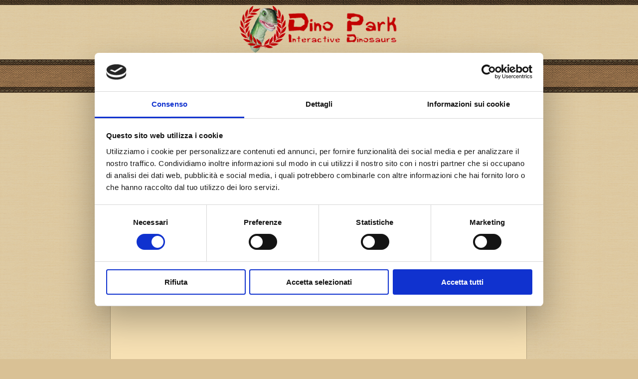

--- FILE ---
content_type: text/html; charset=UTF-8
request_url: https://www.parcodinosauri.com/it/privacy-policy
body_size: 8035
content:
<!DOCTYPE html PUBLIC "-//W3C//DTD XHTML 1.0 Transitional//EN" "http://www.w3.org/TR/xhtml1/DTD/xhtml1-transitional.dtd">
<html xmlns="http://www.w3.org/1999/xhtml">
<head>
<meta http-equiv="Content-Type" content="text/html; charset=utf-8" />
<title>Privacy Policy</title>
<meta name="viewport" content="width=device-width, initial-scale=1">
<meta name="description" content="LA PRIVACY POLICY DI QUESTO SITO

	Informativa ai sensi del Regolamento UE 2016/679 (&ldquo;GDPR&rdquo;)

	&nbsp;

	DINO PARK con il presente documento" ><link rel="canonical" href="https://www.parcodinosauri.com/it/privacy-policy" /><link href="https://www.parcodinosauri.com/style.min.css" rel="stylesheet" type="text/css" />
<link href="https://www.parcodinosauri.com/css/responsive.min.css" rel="stylesheet" type="text/css" />
<!--[if IE 7]>
<link rel="stylesheet" type="text/css" href="https://www.parcodinosauri.com/css/ie7.css" />
<![endif]-->

<link href="https://www.parcodinosauri.com/css/menu.css" rel="stylesheet" type="text/css" />
<link href="https://www.parcodinosauri.com/css/themes/default/default.css" rel="stylesheet" type="text/css" />
<!--<script type="text/javascript" src="https://www.parcodinosauri.com/js/jquery-1.9.0.min.js"></script>-->
<script src="https://www.parcodinosauri.com/js/jquery-1.7.2.min.js" type="text/javascript"></script>
<script type="text/javascript" src="https://www.parcodinosauri.com/js/plugins/jqueryslidemenu.js"></script>
<script type="text/javascript" src="https://www.parcodinosauri.com/js/plugins/jquery.cycle.all.latest.min.js"></script>
<script type="text/javascript" src="https://www.parcodinosauri.com/js/plugins/jquery.tabs.min.js"></script>
<script type="text/javascript" src="https://www.parcodinosauri.com/js/tinynav.min.js"></script>
<script type="text/javascript" src="https://www.parcodinosauri.com/js/functions.js"></script>
<script id="Cookiebot" src="https://consent.cookiebot.com/uc.js" data-cbid="084b548b-c297-4a12-9d02-9a4d9c2a1733" data-blockingmode="auto" type="text/javascript"></script>
</head>
<body>
	<div class="wrapper">
		
        
        
        
        
        <div class="header">
			<div class="container" text-align="center">
            
                            
                
                <a href="https://www.parcodinosauri.com/index.php?lang=it" class="logo" title="Dino Park Trieste"><img src="https://www.parcodinosauri.com/images/logo-dino-park-new.png" style="width:100%" alt="Dino Park Trieste" title="" /></a>
		
				<div class="clear"></div>
			</div>
		</div>
		<div class="main-menu-container">
			<div class="container" id="myslidemenu">
				<ul id="main-menu"><li class="menu-item"><A HREF="https://www.parcodinosauri.com/index.php?lang=it">Home</A></li><li class="menu-item"><A HREF="javascript:void(0)">Dino Park</A><ul class="sub-menu"><li class="menu-item"><A HREF="https://www.parcodinosauri.com/inside.php?page=19&lang=it">Cos'é</A></li><li class="menu-item"><A HREF="https://www.parcodinosauri.com/inside.php?page=7&lang=it">La storia</A></li><li class="menu-item"><A HREF="https://www.parcodinosauri.com/it/dinosauri/">Dinosauri</A></li><li class="menu-item"><A HREF="https://www.parcodinosauri.com/inside.php?page=10&lang=it">Listino prezzi</A></li><li class="menu-item"><A HREF="https://www.parcodinosauri.com/inside.php?page=16&lang=it">PROMOZIONI E INIZIATIVE</A></li></ul></li><li class="menu-item"><A HREF="javascript:void(0)">Interactive dinosaurs</A></li><li class="menu-item"><A HREF="https://www.parcodinosauri.com/it/gallery/">Gallery</A></li><li class="menu-item"><A HREF="From 2 to 6 Jen. always open 10:30-13 e 15-19. No need booking">ORARIO</A></li><li class="menu-item"><A HREF="https://www.parcodinosauri.com/it/contatti-dino-park">CONTATTI</A></li><li class="menu-item"><A HREF="https://www.parcodinosauri.com/it/cookie-policy">INFORMATIVA SUI COOKIE</A></li><li class="menu-item current-page-item"><A HREF="https://www.parcodinosauri.com/it/privacy-policy">Privacy Policy</A></li></ul>			</div>
        
	
        
        
        
        	</div>
		<div class="main">
			<div class="container">
				<div id="content">
					<div class="page-content">
						<h1 class="page-title">Privacy Policy</h1>

						
						<div class="blog-post">
							<a onClick="return hs.expand(this)" href="https://www.parcodinosauri.com/"><div style="width:100%; height:380px;" class="img_cont"><img src="https://www.parcodinosauri.com/" class="alignleft blog" style="display:none;" onload="img_crop(this, 'c50')" /></div></a>
							<div class="post-content">
								<p>
	<strong>LA PRIVACY POLICY DI QUESTO SITO</strong></p>
<p>
	<strong>Informativa ai sensi del Regolamento UE 2016/679 (&ldquo;GDPR&rdquo;)</strong></p>
<p>
	&nbsp;</p>
<p>
	DINO PARK con il presente documento informa i visitatori del suo Sito Web della politica adottata in materia di Protezione dei Dati Personali.</p>
<p>
	La navigazione all&rsquo;interno di questo Sito Web &egrave; libera e non richiede nessuna registrazione, con l&rsquo;eventuale eccezione di alcune aree in cui l&rsquo;Utente pu&ograve; liberamente ed espressamente fornire una serie di dati per accedere a servizi specificamente individuati (es. tramite il form &ldquo;contatti&rdquo; per richiedere informazioni, richiedere preventivi od offerte, ecc.). Per accedere a tali ulteriori servizi, l&rsquo;Utente sar&agrave; appositamente informato con indicazione delle ulteriori specifiche finalit&agrave; e modalit&agrave; di utilizzo dei dati da parte di DINO PARK.</p>
<p>
	La presente informativa non &egrave; valida per altri siti web eventualmente consultabili tramite link presenti su questo sito, sicch&eacute; DINO PARK non &egrave; in alcun modo responsabile del trattamento dei dati effettuato da siti internet di terzi.</p>
<p>
	&nbsp;</p>
<p>
	<strong>DEFINIZIONI&nbsp;</strong></p>
<p>
	<strong>Dati Personali (o Dati)</strong></p>
<p>
	Il dato personale &egrave; una qualunque informazione che, direttamente o indirettamente, anche in collegamento con qualsiasi altra informazione, ivi compreso un numero di identificazione personale, renda identificata o identificabile una persona fisica.</p>
<p>
	<strong>Dati di Utilizzo</strong></p>
<p>
	Sono le informazioni raccolte automaticamente attraverso un Sito Web (anche da applicazioni di parti terze integrate in questo Sito Web), tra cui: gli indirizzi IP o i nomi a dominio dei computer utilizzati dall&rsquo;Utente che si connette al Sito Web, gli indirizzi in notazione URI (Uniform Resource Identifier), l&rsquo;orario della richiesta, il metodo utilizzato nell&rsquo;inoltrare la richiesta al server, la dimensione del file ottenuto in risposta, il codice numerico indicante lo stato della risposta dal server (buon fine, errore, ecc.) il paese di provenienza, le caratteristiche del browser e del sistema operativo utilizzati dal visitatore, le varie connotazioni temporali della visita (ad esempio il tempo di permanenza su ciascuna pagina).</p>
<p>
	<strong>Utente</strong></p>
<p>
	L&#39;individuo che utilizza questo Sito Web che, salvo ove diversamente specificato, coincide con l&#39;Interessato.</p>
<p>
	<strong>Interessato</strong></p>
<p>
	La persona fisica cui si riferiscono i Dati Personali.</p>
<p>
	<strong>Titolare del Trattamento (o Titolare)</strong></p>
<p>
	La persona fisica o giuridica che determina le finalit&agrave; e i mezzi del trattamento di dati personali e gli strumenti adottati, ivi comprese le misure di sicurezza relative al funzionamento ed alla fruizione di questo Sito Web. Il Titolare del Trattamento, salvo quanto diversamente specificato, &egrave; il titolare di questo Sito Web.</p>
<p>
	<strong>Responsabile esterno del Trattamento (o Responsabile)</strong></p>
<p>
	La persona fisica, giuridica, la pubblica amministrazione e qualsiasi altro ente che tratta dati personali &ldquo;per conto&rdquo; del Titolare.</p>
<p>
	&nbsp;</p>
<p>
	<strong>CHI SIAMO E COME CONTATTARCI: IL &ldquo;TITOLARE DEL TRATTAMENTO&rdquo;&nbsp;</strong></p>
<p>
	Il &ldquo;<strong>titolare</strong>&rdquo; del trattamento &egrave;: AM Funconcept s.r.l. Unipersonale&nbsp; con sede in Via Milano, 17 - 34132 Trieste | P.IVA IT01239820325 REA TS - 135051 |&nbsp;</p>
<p>
	I <strong>dati di contatto</strong> sono i seguenti: Tel: + 39 348 2217887; PEC: amfunconcept@pec.it</p>
<p>
	&nbsp;</p>
<p>
	<strong>DATI PERSONALI TRATTATI E FINALITA&rsquo; DEL TRATTAMENTO</strong></p>
<p>
	<strong>Dati di navigazione&nbsp; &nbsp;</strong></p>
<p>
	I sistemi informatici e le procedure software utilizzate per il funzionamento di questo sito acquisiscono alcuni dati personali la cui trasmissione &egrave; implicita nell&#39;uso dei protocolli di comunicazione di Internet.</p>
<p>
	In questa categoria di dati rientrano gli indirizzi IP o i nomi a dominio dei computer e dei terminali utilizzati dagli utenti, gli indirizzi in notazione URI/URL (Uniform Resource Identifier/Locator) delle risorse richieste, l&#39;orario della richiesta, il metodo utilizzato nel sottoporre la richiesta al server, la dimensione del file ottenuto in risposta, il codice numerico indicante lo stato della risposta data dal server (buon fine, errore, ecc.) ed altri parametri relativi al sistema operativo e all&#39;ambiente informatico dell&#39;utente.</p>
<p>
	Tali dati, necessari per la fruizione dei servizi web, vengono anche trattati allo scopo di:</p>
<p>
	-ottenere informazioni statistiche anonime sull&#39;uso dei servizi (pagine pi&ugrave; visitate, numero di visitatori per fascia oraria o giornaliera, aree geografiche di provenienza, ecc.);</p>
<p>
	-controllare il corretto funzionamento dei servizi offerti.</p>
<p>
	I dati di navigazione non persistono per pi&ugrave; di sette giorni e vengono cancellati immediatamente dopo la loro aggregazione (salve eventuali necessit&agrave; di accertamento di reati da parte dell&#39;Autorit&agrave; giudiziaria).</p>
<p>
	&nbsp;</p>
<p>
	<strong>Dati comunicati dall&#39;Utente</strong></p>
<p>
	L&#39;invio facoltativo, esplicito e volontario di messaggi agli indirizzi di contatto pubblicati sul sito web, nonch&eacute; la compilazione e l&#39;inoltro dei form presenti sul sito web per godere dei servizi proposti, comportano l&#39;acquisizione dei dati di contatto del mittente, necessari a rispondere, nonch&eacute; di tutti i dati personali inclusi nelle comunicazioni.</p>
<p>
	Specifiche informative sono pubblicate nelle pagine del sito web predisposte per l&#39;erogazione di determinati servizi, con richiesta di eventuale consenso al trattamento.</p>
<p>
	&nbsp;</p>
<p>
	<strong>Dati dei minori di anni 16</strong></p>
<p>
	I minori di anni 16 non sono autorizzati fornire alcun dato personale, n&eacute; registrarsi sul sito. Se venisse verificato che le dichiarazioni rese non sono veritiere, si proceder&agrave; alla cancellazione di tutti i dati ricevuti.</p>
<p>
	&nbsp;</p>
<p>
	<strong>SOCIAL NETWORK</strong></p>
<p>
	Questo sito pu&ograve; utilizzare i c.d. social plug-in. I social plug-in sono speciali strumenti che permettono di incorporare le funzionalit&agrave; del social network direttamente all&#39;interno del sito web (ad es. la funzione &quot;mi piace&quot; di Facebook). Tutti i social plug-in presenti nel sito sono contrassegnati dal rispettivo logo di propriet&agrave; della piattaforma di social network (ad es. Facebook, Google, Twitter, Instagram).&nbsp;</p>
<p>
	Quando si visita una pagina del nostro sito e si interagisce con il plug-in (ad es. cliccando il pulsante &quot;Mi piace&quot;) o si decide di lasciare un commento, le corrispondenti informazioni vengono trasmesse dal browser direttamente alla piattaforma di social network e da questo memorizzate.</p>
<p>
	Per informazioni sulle finalit&agrave;, il tipo e le modalit&agrave; di raccolta, elaborazione, utilizzo e conservazione dei dati personali da parte della piattaforma di social network, nonch&eacute; per le modalit&agrave; attraverso cui esercitare i propri diritti, si prega di consultare la politica privacy adottata dal singolo social network</p>
<p>
	<strong>Facebook:</strong> Informativa: <a href="https://www.facebook.com/privacy/explanation">https://www.facebook.com/privacy/explanation</a>.</p>
<p>
	<strong>YouTube:</strong> Informativa <a href="https://www.youtube.com/intl/ALL_it/howyoutubeworks/user-settings/privacy/">https://www.youtube.com/intl/ALL_it/howyoutubeworks/user-settings/privacy/</a></p>
<p>
	&nbsp;</p>
<p>
	<strong>COOKIE</strong></p>
<p>
	Questo Sito pu&ograve; far utilizzo di strumenti di tracciamento attraverso i cd. cookie. Per maggiori informazioni ed effettuare scelte consapevoli, l&rsquo;utente pu&ograve; consultare la informativa dedicata <a href="https://www.parcodinosauri.com/inside.php?page=9&amp;lang=it" target="_blank">Cookie Policy</a>.</p>
<p>
	&nbsp;</p>
<p>
	<strong>FINALITA&rsquo; E BASE GIURIDICA DEL TRATTAMENTO</strong></p>
<p>
	Il Titolare tratta i suindicati dati personali per: gestire e mantenere il sito; permettere accessi ad eventuali aree dedicate; fruire dei servizi eventualmente offerti; fornire assistenza e consulenza e processare una richiesta di contatto; svolgere attivit&agrave; amministrativo-contabili in genere; adempiere a un ordine dell&rsquo;Autorit&agrave;; impedire attivit&agrave; fraudolente o abusi dannosi per il sito; esercitare un diritto in sede giudiziaria.</p>
<p>
	Il Titolare pu&ograve; trattare i suindicati dati personali anche senza specifico consenso, salvo quanto richiesto per la compilazione di specifici form, in quanto la base giuridica di liceit&agrave; del trattamento deriva dalla esecuzione di misure precontrattuali adottate su richiesta dell&rsquo;interessato (es. richiesta di informazioni via email), nonch&eacute; per il perseguimento del legittimo interesse del Titolare di promuovere e realizzare i suoi scopi statutari.&nbsp;</p>
<p>
	Il conferimento dei dati per le finalit&agrave; di cui sopra &egrave; libero e facoltativo; tuttavia l&rsquo;eventuale rifiuto pu&ograve; comportare l&rsquo;impossibilit&agrave; da parte del Titolare di dare seguito alla suddetta finalit&agrave;.</p>
<p>
	&nbsp;</p>
<p>
	<strong>MODALITA&rsquo; DEL TRATTAMENTO</strong></p>
<p>
	I dati sono inseriti in una banca dati elettronica e/o conservati in archivi cartacei.</p>
<p>
	I dati non sono oggetto di un processo decisionale automatizzato, n&eacute; viene effettuata profilazione di alcun tipo.</p>
<p>
	&nbsp;</p>
<p>
	<strong>DESTINATARI DEI DATI DEGLI UTENTI</strong></p>
<p>
	I dati personali degli utenti potranno essere trattati e conosciuti dai collaboratori e dipendenti del Titolare quali soggetti autorizzati al trattamento e appositamente istruiti per la tutela della protezione dei dati.&nbsp;</p>
<p>
	I dati potranno essere comunicati a soggetti esterni (es. societ&agrave; che gestiscono il sito e piattaforme web, societ&agrave; collegate, consulenti esterni, subfornitori, etc.) per le finalit&agrave; sopra delineate, qualora sussista la necessit&agrave; del loro coinvolgimento. Gli stessi soggetti opereranno in qualit&agrave; di Titolari autonomi, o saranno designati come Responsabili esterni del trattamento il cui elenco completo pu&ograve; essere richiesto inviando una PEC a <a href="mailto:amfunconcept@pec.it">amfunconcept@pec.it</a> o una email all&rsquo;indirizzo <a href="mailto:alessandro@am-funconcept.com">alessandro@am-funconcept.com</a></p>
<p>
	I dati potranno esser comunicati a organismi di vigilanza e autorit&agrave; giudiziarie, nonch&eacute; a tutti gli altri soggetti ai quali la comunicazione fosse obbligatoria per Legge.</p>
<p>
	La gestione e la conservazione dei dati personali avverr&agrave; nelle UE, su server ubicati in Italia del Titolare e/o di societ&agrave; terze all&rsquo;interno della UE, incaricate e debitamente nominate quali Responsabili del trattamento.</p>
<p>
	&nbsp;</p>
<p>
	<strong>PERIODO DI CONSERVAZIONE DEI DATI</strong></p>
<p>
	Il Titolare conserver&agrave; i dati per il tempo strettamente necessario alla realizzazione delle finalit&agrave; sopra esplicitate e anche per rispondere a eventuali necessit&agrave; di accesso e recupero dei dati. Trascorsi 24 mesi dall&rsquo;acquisizione (7 giorni per i dati di navigazione), ove non vi fossero ulteriori necessit&agrave; di contatto o obblighi di conservazione (10 anni per finalit&agrave; contrattuali), i dati verranno cancellati.&nbsp;</p>
<p>
	&nbsp;</p>
<p>
	<strong>DIRITTI DELL&rsquo;INTERESSATO</strong></p>
<p>
	Tra i diritti riconosciuti rientrano quelli di:</p>
<ul>
	<li>
		chiedere l&#39;accesso ai dati personali ed alle informazioni relative agli stessi; la rettifica dei dati inesatti o l&#39;integrazione di quelli incompleti; la cancellazione dei dati personali (al verificarsi di una delle condizioni indicate nell&#39;art. 17, paragrafo 1 del GDPR e nel rispetto delle eccezioni previste nel paragrafo 3 dello stesso articolo); la limitazione del trattamento dei dati personali (al ricorrere di una delle ipotesi indicate nell&#39;art. 18, paragrafo 1 del GDPR);</li>
	<li>
		richiedere ed ottenere - nelle ipotesi in cui la base giuridica del trattamento sia il contratto o il consenso, e lo stesso sia effettuato con mezzi automatizzati - i dati personali in un formato strutturato e leggibile da dispositivo automatico, anche al fine di comunicare tali dati ad un altro titolare del trattamento (c.d. diritto alla portabilit&agrave; dei dati personali);</li>
	<li>
		opporsi in qualsiasi momento al trattamento dei dati personali al ricorrere di situazioni particolari che lo riguardano;</li>
	<li>
		revocare il consenso in qualsiasi momento, limitatamente alle ipotesi in cui il trattamento sia basato sul consenso per una o pi&ugrave; specifiche finalit&agrave; e riguardi dati personali comuni (ad esempio data e luogo di nascita o luogo di residenza), oppure particolari categorie di dati (ad esempio dati che rivelano lo stato di salute o la vita sessuale). Il trattamento basato sul consenso ed effettuato antecedentemente alla revoca dello stesso conserva, comunque, la sua liceit&agrave;.</li>
</ul>
<p>
	Con riferimento alle finalit&agrave; sopra indicate, l&rsquo;interessato ha la facolt&agrave; di procedere, in ogni momento, alla richiesta di cessazione del trattamento e all&rsquo;invio di comunicazioni email da parte del Titolare, con richiesta da presentarsi ai contatti sopra indicati.</p>
<p>
	&nbsp;</p>
<p>
	<strong>DIRITTO DI PROPORRE RECLAMO</strong></p>
<p>
	Se l&rsquo;interessato ritiene che sussista una violazione nel trattamento dei Suoi dati personali, pu&ograve; proporre reclamo all&rsquo;Autorit&agrave; di Controllo del luogo in cui abitualmente risiede, lavora o dove si &egrave; verificata la presunta violazione. In Italia pu&ograve; proporre reclamo presso l&rsquo;Autorit&agrave; Garante per la Protezione dei Dati.</p>
<p>
	&nbsp;</p>
<p>
	<strong>MODIFICHE A QUESTA PRIVACY POLICY</strong></p>
<p>
	Il Titolare si riserva il diritto di apportare modifiche alla presente privacy policy in qualunque momento notificandolo agli utenti su questa pagina nonch&eacute;, qualora tecnicamente e legalmente fattibile, inviando una comunicazione agli utenti attraverso uno dei dati di contatto di cui &egrave; in possesso.<br />
	Qualora le modifiche interessino trattamenti la cui base giuridica &egrave; il consenso, il Titolare provveder&agrave; a raccogliere nuovamente il consenso dell&rsquo;utente, se necessario.</p>
<p>
	*</p>
<p>
	&nbsp;</p>
<p>
	&nbsp;</p>
								<div class="clear"></div>
							</div>
							<div class="post-meta"></div>
						</div>
						<div class="box-shadow"></div>
					</div>

				<div class="sidebar">
				
				<h3 class="widget-title">Share Dino Park</h3>
				
				<!-- Go to www.addthis.com/dashboard to customize your tools -->
<script type="text/javascript" src="//s7.addthis.com/js/300/addthis_widget.js#pubid=ra-546cd890649e5897" async="async"></script>
							
							<!-- Go to www.addthis.com/dashboard to customize your tools -->
<div class="addthis_sharing_toolbox" style="margin-left:20px; margin-bottom:20px;"></div>
	
					
					 	
					 <h3 class="widget-title">Anteprima gallery</h3>
					 <div style="width:100%; text-align:center;">
				<a href="https://www.parcodinosauri.com/it/gallery/meravigliosi-robot-dinosauro"><div style="width:85%; height:280px; margin-left:20px;"><img src="https://www.parcodinosauri.com/images/144827321813_3.jpg" style="display:none;" onload="img_crop(this, 'c50')"></div></a>
					</div>
					 <div style="width:100%; text-align:center; margin-top:30px;">
					 Dal 2 al 6 gennaio inclusi, aperti ogni giorno 10:30 - 12:30 e 14:45 - 18:45. 
Chiuso 31.12 e 01.01. 
Non occorre prenotare
					 </div>
				</div>
				</div>
			</div>
		</div>


		<div id="footer">
			<div class="footer-widgets container">
				<div id="footer-top"></div>
					<h2>Dino Park</h2>
					<div class="footer-column1">
						<div class="widget widget_signup"> <h3>I nostri dinosauri</h3>
<a href="https://www.parcodinosauri.com/it/gallery/meravigliosi-robot-dinosauro" style="float:left; margin-right:10px;"><div style="width:200px; height:130px;"><img src="https://www.parcodinosauri.com/images/thumb/thumb_144827321813_3.jpg" style="display:none;" onload="img_crop(this, 'c50')"></div></a><a href="https://www.parcodinosauri.com/it/gallery/meravigliosi-robot-dinosauro" style="float:left; margin-right:10px;"><div style="width:200px; height:130px;"><img src="https://www.parcodinosauri.com/images/thumb/thumb_14482727676_3.jpg" style="display:none;" onload="img_crop(this, 'c50')"></div></a><a href="https://www.parcodinosauri.com/it/gallery/meravigliosi-robot-dinosauro" style="float:left; margin-right:10px;"><div style="width:200px; height:130px;"><img src="https://www.parcodinosauri.com/images/thumb/thumb_144827327414_3.jpg" style="display:none;" onload="img_crop(this, 'c50')"></div></a>


						</div>
					</div>
                <div class="footer-column2">
                    <div class="widget social-media">
                        <h3>Social</h3>
                        <p>Seguici anche sui nostri account social... </p>
                        <ul>

                            <li><a href="https://www.facebook.com/interactivedino?fref=ts" class="fb" target="_blank">Facebook</a></li>

                            <li><a href="https://www.youtube.com/channel/UCtxDqYO-d2sWrhJ1df1UzHQ" class="youtube" target="_blank">YouTube</a></li>

                        </ul>
                    </div>
                </div>
                <div class="clear"></div>
            </div>
            <div class="top-line">
        	</div>
					<div class="footer-info">
							<div class="container">
									<div class="footer-links">
										 <div class="copyright">
													<p> &copy; 2026 Dino Park è un servizio by AM Funconcept s.r.l. Unipersonale - Via Milano, 17 - 34132 Trieste | P.IVA IT01239820325 <br> REA TS - 135051 | PEC: <a href="mailto:amfunconcept@pec.it">amfunconcept@pec.it</a> | Capitale Sociale 10.000 Euro i.v.
														<br><a href="it/privacy-policy" target="_blank" style="color:#FFF">Privacy Policy</a> - <a href="it/cookie-policy" target="_blank" style="color:#FFF">Cookie Policy</a>
												<br>		Strategy & Web development: <a href="https://www.exeadvisor.com" target="_blank" style="color:#FFF">EXE Advisor</a></p>
											</div>
									</div>

							</div>
					</div>
		</div>
    </div>

<link rel="stylesheet" type="text/css" href="https://www.parcodinosauri.com/highslide/highslide.min.css" />
<script type="text/javascript" src="https://www.parcodinosauri.com/js/custom.js"></script>
<script type="text/javascript" src="https://www.parcodinosauri.com/highslide/highslide-with-gallery.min.js"></script>
<script>
hs.graphicsDir="https://www.parcodinosauri.com/highslide/graphics/",hs.align="center",hs.transitions=["expand","crossfade"],hs.fadeInOut=!0,hs.dimmingOpacity=.8,hs.outlineType="rounded-white",hs.captionEval="this.thumb.alt",hs.marginBottom=105,hs.numberPosition="caption",hs.addSlideshow({interval:5e3,repeat:!1,useControls:!0,overlayOptions:{className:"text-controls",position:"bottom center",relativeTo:"viewport",offsetY:-60},thumbstrip:{position:"bottom center",mode:"horizontal",relativeTo:"viewport"}}),hs.stripItemFormatter=function(t){var e=jQuery(t);return'<img src="'+e.find("img").attr("src")+'">'};
</script>
<!--
    <script>
  (function(i,s,o,g,r,a,m){i['GoogleAnalyticsObject']=r;i[r]=i[r]||function(){
  (i[r].q=i[r].q||[]).push(arguments)},i[r].l=1*new Date();a=s.createElement(o),
  m=s.getElementsByTagName(o)[0];a.async=1;a.src=g;m.parentNode.insertBefore(a,m)
  })(window,document,'script','//www.google-analytics.com/analytics.js','ga');

  ga('create', 'UA-43817341-26', 'auto');
  ga('send', 'pageview');

</script>
-->

</body>
</html>


--- FILE ---
content_type: text/css
request_url: https://www.parcodinosauri.com/style.min.css
body_size: 12216
content:
@charset "utf-8";html,body,div,span,applet,object,iframe,h1,h2,h3,h4,h5,h6,p,blockquote,pre,a,abbr,acronym,address,big,cite,code,del,dfn,em,font,img,ins,kbd,q,s,samp,small,strike,strong,sub,sup,tt,var,b,u,i,center,dl,dt,dd,ol,ul,li,fieldset,form,label,legend,table,caption,tbody,tfoot,thead,tr,th,td{border:0 none;margin:0;padding:0}h1,h2,h3,h4,h5,h6{clear:both;color:#423120;font-weight:normal;margin-bottom:20px}h1{font-size:22px;line-height:20px}h2{font-size:20px;line-height:20px}h3{font-size:18px;line-height:18px}h4{font-size:16px;line-height:16px}h5{font-size:14px;line-height:14px}h6{font-size:12px;line-height:12px}ol,ul{list-style:none outside none}blockquote{quotes:none}blockquote:before,blockquote:after{content:none}del{text-decoration:line-through}table{border-top:2px solid #9F937E;border-bottom:2px solid #9F937E;border-collapse:collapse;border-spacing:0;margin-bottom:25px;width:100%}a img{border:medium none}hr{background-color:#A69179;border:0 none;clear:both;height:1px;margin-bottom:22px;margin-top:0}p{color:#4B4134;line-height:18px;padding-bottom:25px}li{line-height:20px}ul{margin:0 0 25px 0}ol{list-style:decimal outside none;margin:0 0 25px 0}ol li{margin-left:34px}ul ul,ol ol,ul ol,ol ul{margin-bottom:10px;margin-top:10px}dl{margin:0 0 24px}dt{font-weight:bold}dd{margin-bottom:18px}strong{font-weight:bold}cite,em,i{font-style:italic}big{font-size:131.25%}ins{background:none repeat scroll 0 0 #FFFFCC;text-decoration:none}blockquote{font-style:italic;padding:0 3em}blockquote cite,blockquote em,blockquote i{font-style:normal}pre{background:none repeat scroll 0 0 #F7F7F7;color:#222222;line-height:18px;margin-bottom:18px;overflow:auto;padding:1.5em}abbr,acronym{border-bottom:1px dotted #666666;cursor:help}sup,sub{height:0;line-height:1;position:relative;vertical-align:baseline}sup{bottom:1ex}sub{top:0.5ex}input[type="text"],textarea,input[type="submit"],input[type="reset"]{border:medium none;font-family:Trebuchet MS;font-size:12px}a:link,a{color:#4F4039;text-decoration:none}a:active,a:hover{color:#4F4039;cursor:pointer}.attachment .entry-content .entry-caption{font-size:140%;margin-top:24px}.attachment .entry-content .nav-previous a:before{content:"← "}.attachment .entry-content .nav-next a:after{content:" →"}img.size-auto,img.size-full,img.size-large,img.size-medium,.attachment img{height:auto;max-width:100%;margin:15px 0}.alignleft,img.alignleft{display:inline;float:left;margin-right:17px;margin-top:4px}.alignright,img.alignright{display:inline;float:right;margin-left:24px;margin-top:4px}.aligncenter,img.aligncenter{clear:both;display:block;margin-left:auto;margin-right:auto}img.alignleft,img.alignright,img.aligncenter{margin-bottom:20px}.wp-caption{background:url(images/texture2.jpg) repeat scroll 0 0 transparent;line-height:18px;margin-bottom:25px;max-width:632px;padding:4px;text-align:center}.wp-caption img{margin:5px 5px 0}.wp-caption p.wp-caption-text{color:#F7E1B4;font-size:12px;padding:5px}.wp-smiley{margin:0}.gallery{margin:0 auto 18px}.gallery .gallery-item{float:left;margin-top:0;text-align:center;width:33%}.gallery-columns-2 .gallery-item{width:50%}.gallery-columns-4 .gallery-item{width:25%}.gallery img{border:2px solid #CFCFCF}.gallery-columns-2 .attachment-medium{height:auto;max-width:92%}.gallery-columns-4 .attachment-thumbnail{height:auto;max-width:84%}.gallery .gallery-caption{color:#888888;font-size:12px;margin:0 0 12px}.gallery dl{margin:0}.gallery img{border:10px solid #F1F1F1}.gallery br + br{display:none}#content .attachment img{display:block;margin:0 auto}body{background-image:url(images/patterns/pattern1.png);background-repeat:repeat;background-color:#D9C195;color:#4b4134;font-family:Georgia, "Times New Roman", Times, serif;font-size:14px;line-height:19px}.wrapper{background:url(images/top_line.jpg) repeat-x scroll 0 0 transparent;float:left;width:100%}.container{margin:0 auto;width:1200px}.clear{clear:both;font-size:0;height:0;line-height:0;margin:0;padding:0}.header{float:left;margin-top:10px;padding-bottom:13px;width:100%}.header .testimonial{float:left;width:477px}.header .testimonial blockquote{background:url(images/blockquote.png) no-repeat 0px 0px;border:none;color:#4b4134;float:right;margin-top:84px;margin-bottom:0;padding-top:0;width:397px}.header .testimonial blockquote p{padding-left:14px}.header .testimonial blockquote cite{clear:both;float:right;margin:25px 0 0}.header .social-media{float:left;padding:81px 0 0;width:477px}.header .social-media ul{float:right;padding:0 21px 0 0}.header .social-media ul li{float:left;padding:0 0 0 17px}.header .social-media ul li a{display:block;height:54px;text-indent:-9999px;width:54px}.header .social-media ul li a.twitter{background:url(images/icon_twitter.png) no-repeat scroll 0 0 transparent}.header .social-media ul li a.twitter:hover{background:url(images/icon_twitter.png) no-repeat scroll 0 -78px transparent}.header .social-media ul li a.fb{background:url(images/icon_fb.png) no-repeat scroll 0 0 transparent}.header .social-media ul li a.fb:hover{background:url(images/icon_fb.png) no-repeat scroll 0 -78px transparent}.header .social-media ul li a.flickr{background:url(images/icon_flickr.png) no-repeat scroll 0 0 transparent}.header .social-media ul li a.flickr:hover{background:url(images/icon_flickr.png) no-repeat scroll 0 -78px transparent}.header .social-media ul li a.youtube{background:url(images/icon_youtube.png) no-repeat scroll 0 0 transparent}.header .social-media ul li a.youtube:hover{background:url(images/icon_youtube.png) no-repeat scroll 0 -78px transparent}.header .social-media ul li a.pinint{background:url(images/icon_p.png) no-repeat scroll 0 0 transparent}.header .social-media ul li a.pinint:hover{background:url(images/icon_p.png) no-repeat scroll 0 -78px transparent}.header .logo{float:left;width:320px;margin-left:33%;}form.search{float:left;padding:83px 0 0 20px}form.search input[type="text"]{background:none repeat scroll 0 0 #FFF8E8;border:5px solid #413D3C;float:left;font-family:Georgia, "Times New Roman", Times, serif;font-size:16px;height:40px;line-height:40px;margin:0 11px 0 0;padding:0 0 0 15px;width:225px}form.search .dark-btn input[type="submit"]{border-left:5px solid #3d1400}form.search .submit-btn{background:url(images/submit-btn.png) no-repeat scroll right top transparent;cursor:pointer;display:block;float:left;line-height:45px;height:50px;margin-right:10px;font-size:16px;padding-right:15px}form.search .submit-btn input[type="submit"]{background:url(images/submit-btn.png) no-repeat scroll left -50px transparent;cursor:pointer;display:block;color:#F6ECC8;font-family:Georgia, "Times New Roman", Times, serif;font-size:16px;font-weight:normal;left:-2px;position:relative;text-transform:uppercase;text-shadow:1px 1px 1px #682D03;float:left;height:50px;padding:0 0 0 18px}form.search .submit-btn:hover{background:url(images/submit-btn.png) no-repeat scroll right -100px transparent}form.search .submit-btn:hover input[type="submit"]{background:url(images/submit-btn.png) no-repeat scroll left -150px transparent}form.search .submit-btn input[type="submit"]{box-shadow:none}form.search input[type="submit"]:hover{background:url(images/submit-btn.png) no-repeat scroll 0 -68px transparent}.main-menu-container{background:url(images/menu_bg.jpg) repeat-x scroll 0 0 transparent;float:left;font-size:20px;height:56px;padding-top:11px;width:100%}.tinynav{display:none}#main-menu{float:left;margin-bottom:0;width:100%;padding-left:6%}#main-menu li{float:left}#main-menu li a{color:#FDF7E1;float:left;font-family:"Times New Roman", Times, serif;padding:13px 11px 23px;text-shadow:1px 1px 1px #4E3B28;text-transform:uppercase}#main-menu li a:hover,#main-menu li.current-page-item a{background:url(images/menu_bg_h.png) repeat-x scroll 0 0 transparent}.banner{background:url(images/banner_bg.png) repeat-x scroll 0 0 transparent;float:left;min-height:708px;width:100%}.banner .banner-frame{background:url(images/banner_frame.png) no-repeat scroll 0 54px transparent;height:580px;margin:0 auto;padding-top:54px;position:relative;width:1410px}.banner-green-bg-lf{background:url(images/banner_green_bg_lf.png) no-repeat scroll 0 0 transparent;height:605px;left:-29px;position:absolute;top:40px;width:186px;z-index:999}.banner-green-bg-rg{background:url(images/banner_green_bg_rg.png) no-repeat scroll 0 0 transparent;height:605px;position:absolute;right:-27px;top:37px;width:186px;z-index:102}.banner-bottom{background:url(images/banner-bottom.jpg) repeat-x;height:12px;float:left;width:100%}.home-our-works{background:url(images/home_our-works_bg.jpg) repeat scroll 0 0 transparent;float:left;height:auto;padding-top:55px;width:100%}.home-our-works h2{color:#5E5040;font-family:Rockwell;font-size:30px;font-weight:bold;line-height:25px;margin:0;padding-bottom:40px;text-align:center;text-transform:uppercase}.home-our-works ul{width:100%}.home-our-works ul li{float:left;line-height:20px;padding:0 10px;width:280px}.home-our-works ul li span.post-img{display:block;height:202px;text-align:center}.home-our-works ul li span.post-content{color:#333333;display:block;height:206px;padding:30px 5px 0 10px}.home-our-works ul li span.post-content span.title{font-size:25px;float:left;padding:0 0 12px;text-transform:uppercase;text-shadow:0 1px 1px #FFFFFF;width:100%}.home-our-works ul li.col1 span.post-content span.title{color:#063b57}.home-our-works ul li.col2 span.post-content span.title{color:#662525}.home-our-works ul li.col3 span.post-content span.title{color:#6c580f}.home-our-works ul li.col4 span.post-content span.title{color:#6a805a}.home-our-works ul li.col1 span.post-content span.left{color:#dfe5ec}.home-our-works ul li.col2 span.post-content span.left{color:#f3ddda}.home-our-works ul li.col3 span.post-content span.left{color:#f3eac9}.home-our-works ul li.col4 span.post-content span.left{color:#e5ebe1}.home-our-works ul li.col1 span.post-content span.right{color:#404a58}.home-our-works ul li.col2 span.post-content span.right{color:#4e2d2d}.home-our-works ul li.col3 span.post-content span.right{color:#6c580f}.home-our-works ul li.col4 span.post-content span.right{color:#6A805A}.home-our-works ul li span.post-content span.left{float:left;font-family:"Rockwell", arial;font-size:180px;line-height:129px}.home-our-works ul li span.post-content span.right{display:block;float:right;line-height:20px;margin-right:10px;width:154px}.home-our-works ul li.col1 span.post-content{background:url(images/one.png) no-repeat scroll 0 0 transparent;color:#404A58}.home-our-works ul li.col1 span.post-content strong{color:#063B57;text-shadow:1px 1px 1px #CDD5E2}.home-our-works ul li.col2 span.post-content{background:url(images/two.png) no-repeat scroll 0 0 transparent;color:#4E2D2D}.home-our-works ul li.col2 span.post-content strong{color:#662525;text-shadow:1px 1px 1px #DBAEA8}.home-our-works ul li.col3 span.post-content{background:url(images/three.png) no-repeat scroll 0 0 transparent;color:#6C580F}.home-our-works ul li.col3 span.post-content strong{color:#6C580F;text-shadow:1px 1px 1px #F4E095}.featured-entries-one ul li.col3 a.large-btn{float:left;margin-top:10px}.featured-entries-one ul li.col3 a.large-btn span{padding:0 0px 0 18px}.home-our-works ul li.col4 span.post-content{background:url(images/four.png) no-repeat scroll 0 0 transparent;color:#6A805A}.home-our-works ul li.col4 span.post-content strong{color:#6A805A;text-shadow:1px 1px 1px #D7E2C9}.featured-entries-one .one-half{width:47.7%}.featured-entries-one .one-half ul{margin-bottom:0}.featured-entries-one .one-half,.featured-entries-two .one-half,.two-column .one-half{margin:0 0 30px 0;padding:0 10px}.main-content{background:url(images/main_content_top_line.jpg) repeat-x scroll 0 0 transparent;float:left;width:100%}#content{border-bottom:6px solid #97896F;float:left;margin-bottom:76px;margin-top:20px;padding-bottom:20px;width:100%}span.content-top-bg{display:block;padding:0 0 67px;width:100%}.featured-entries-one{color:#4b4134;float:left;padding:0 0 40px 7px;width:99.5%}.featured-entries-one h2,.featured-entries-two h2,.one-half .entry-title a{color:#4b4134}.featured-entries-one h2,.featured-entries-two h2{font-family:Rockwell;font-size:30px;font-weight:bold;line-height:25px;margin:0;padding-bottom:40px;text-align:center;text-transform:uppercase}.one-half{float:left;margin:0px 35px 0px 0;width:48.4%}.featured-entries-one .one-half .entry-title,.results-container .entry-title{background:none repeat scroll 0 0 #FAF3E3;border-bottom:3px solid #A8947B;border-top:2px solid #FCFEF9;float:left;margin:0 0 20px;padding:14px 11px;text-align:left;width:97.5%}.featured-entries-one .one-half .entry-title h3,.results-container .entry-title h3{color:#4B4134;font-size:16px;font-weight:bold;margin-bottom:5px;padding-bottom:0}.featured-entries-one .one-half .entry-title p,.results-container .entry-title p{font-size:14px;font-style:italic;margin-bottom:0;padding-bottom:0}.one-half ul{float:left;width:100%}.featured-entries-one .one-half ul li.col1{background:url(images/img_package_thumb_bg.png) no-repeat scroll 0 0 transparent;float:left;margin:0 59px 0 0;padding:0;width:110px}.one-half ul li.col1 img{border:1px solid #5C554F;margin:10px 0 10px 10px}.featured-entries-one .one-half ul li.col1 a{float:left;margin-top:5px;text-decoration:underline}.featured-entries-one .one-half ul li.col1 a:hover{text-decoration:none}.featured-entries-one .one-half ul li.col2{float:left;line-height:18px;width:207px}.featured-entries-one .one-half ul li.col2 a{display:block;font-size:14px;font-weight:bold;padding:11px 0;text-decoration:underline;width:52%}.featured-entries-one .one-half ul li.col2 a:hover{text-decoration:none}.featured-entries-one .one-half ul li.col2 strong{float:left;font-size:14px;font-weight:bold;margin-top:5px}.featured-entries-one .one-half ul li.col3{float:left;font-size:14px;font-weight:bold;line-height:23px;width:189px}.featured-entries-one .one-half ul li.col3 span.price{font-size:18px}.featured-entries-one .one-half ul li.col3 a.dark-btn{margin-top:20px}.content_main a{text-decoration:underline}.content_main a:hover{text-decoration:none}.featured-entries-two{padding:0;width:100%}.featured-entries-two .one-half{margin-bottom:58px;width:580px}.featured-entries-two .one-half .entry-image .shadow{background:url(images/featured-entries-shadow.png) no-repeat;bottom:-17px;height:38px;left:-10px;position:absolute;width:327px;z-index:0}.featured-entries-two .one-half .entry-image img{border:1px solid #271F0A}.featured-entries-two .one-half .entry-content{float:left;padding:0;width:278px}.featured-entries-two .one-half .entry-content .entry-title{background:url(images/bg_places_title.png) no-repeat scroll 0 0 transparent;color:#F6ECC8;font-family:Georgia, "Times New Roman", Times, serif;font-size:19px;font-weight:normal;height:48px;line-height:21px;margin-bottom:12px;padding:18px 20px 15px 20px;text-align:left;text-shadow:1px 1px 1px #682D03}.featured-entries-two .one-half .entry-content .entry-title h3{color:#F6ECC8;font-size:19px;margin-bottom:5px;text-shadow:0 1px 0 #4F0B00}.featured-entries-two .one-half .entry-content .entry-title span{font-size:14px}.featured-entries-two .one-half .entry-content p{line-height:19px;padding:0 0 5px 20px}a.read-more{background:url(images/btn_readmore.png) no-repeat;color:#F6ECC8;display:block;height:54px;line-height:53px;margin:0 0 0 10px;padding:0 0 0 11px;text-decoration:none;text-shadow:0 1px 0 #4F0B00;width:95px}a.read-more:hover{background:url(images/btn_readmore.png) no-repeat scroll 0 -55px transparent}.two-column{float:left;padding-left:13px;padding-right:13px;width:97.9%}.two-column .one-half h2.entry-title{background:url(images/bg_content_title.png) no-repeat scroll 0 0 transparent;color:#F6ECC8;font-size:25px;height:58px;line-height:25px;margin:0 0 26px;padding:21px 0 0 18px;text-shadow:1px 1px 1px #682D03}.widget-container{float:left;margin:0;padding:0 0 0 5px;width:267px}.widget-container h3,.page-content .widget-container h3{color:#4B4134;font-size:18px;margin-bottom:10px;padding:5px 0 0 38px}.widget-container p{line-height:20px;margin-bottom:30px;margin-left:38px;padding-bottom:0}.widget_email h3,.entry-info-right .widget_email h3{background:url(images/icon_mail.png) no-repeat scroll 0 6px transparent}.widget-container a{float:left;margin-bottom:30px;margin-left:38px;text-decoration:underline}.widget-container a:hover{text-decoration:none}.widget_address h3,.entry-info-right .widget_address h3{background:url(images/icon_location.png) no-repeat scroll 0 0 transparent}.widget_call h3,.entry-info-right .widget_call h3{background:url(images/icon_phone.png) no-repeat scroll 0 0 transparent;margin-bottom:4px;padding-bottom:7px;padding-top:7px}.two-column .one-half{margin:0 3px 17px 7px;padding:0;width:49.2%}.two-column .one-half iframe{border:5px solid #C6B695;float:right;margin:0 20px 0 0;width:260px}#footer .top-line{float:left;height:7px;width:100%}#footer{float:left;width:100%}.footer-widgets{background:url(images/bg_get_connected.png) repeat scroll 0 0 transparent;border-bottom:5px solid #2F2523;margin-bottom:82px;padding:0 0 20px;position:relative}#footer-top{font-size:0;height:14px;line-height:14px;margin:0;padding:0 0 55px}.footer-widgets h2{background:url(images/title_get_connected.png) no-repeat scroll 0 0 transparent;color:#F6ECC8;font-size:25px;height:76px;left:444px;line-height:75px;position:absolute;text-align:center;text-shadow:1px 1px 1px #682D03;top:-31px;width:318px;z-index:100}.footer-widgets .footer-column1{float:left;width:771px}.widget_signup{padding:0 0 0 20px;text-shadow:0px 1px 1px #EFE6D6}.widget_signup p{width:568px}.footer-widgets h3{color:#352D2A;font-size:25px;font-weight:bold;margin:0;padding:0 0 18px}.footer-widgets p{color:#000000;margin-bottom:0}.footer-column1 form{float:left;margin-top:5px}.footer-column1 input[type="text"]{background:none repeat scroll 0 0 #FFF8E8;border:5px solid #413D3C;color:#433E3A;float:left;font-family:Georgia, "Times New Roman", Times, serif;font-size:16px;height:40px;line-height:40px;margin:0 19px 0 0;padding:0 10px 0 15px;width:235px}.footer-column1 input[type="submit"]{background:url(images/btn_subscribe.jpg) repeat-x scroll center top transparent;border:5px solid #1F1C18;color:#F6ECC8;cursor:pointer;float:left;font-family:Georgia, "Times New Roman", Times, serif;font-size:16px;font-weight:normal;height:50px;margin:0;padding:0 32px;text-shadow:1px 1px 1px #1F1C18;text-transform:uppercase}.footer-column1 input[type="submit"]:hover{background:url(images/btn_subscribe.jpg) repeat-x scroll center bottom transparent}.footer-widgets .footer-column2{float:right;width:390px}.footer-widgets .social-media{padding:0 20px 0 0;text-shadow:0px 1px 1px #EFE6D6}.footer-widgets .social-media p{padding:0 0 30px}.footer-widgets ul{width:100%}.footer-widgets .social-media ul li{float:left;padding:0 20px 0 0}.footer-widgets .social-media ul li a{display:block;height:54px;text-indent:-9999px;width:54px}.footer-widgets .social-media ul li a.twitter{background:url(images/icon_footer_twitter.png) no-repeat scroll 0 0 transparent}.footer-widgets .social-media ul li a.twitter:hover{background:url(images/icon_footer_twitter.png) no-repeat scroll 0 -72px transparent}.footer-widgets .social-media ul li a.fb{background:url(images/icon_footer_fb.png) no-repeat scroll 0 0 transparent}.footer-widgets .social-media ul li a.fb:hover{background:url(images/icon_footer_fb.png) no-repeat scroll 0 -72px transparent}.footer-widgets .social-media ul li a.flickr{background:url(images/icon_footer_flickr.png) no-repeat scroll 0 0 transparent}.footer-widgets .social-media ul li a.flickr:hover{background:url(images/icon_footer_flickr.png) no-repeat scroll 0 -72px transparent}.footer-widgets .social-media ul li a.youtube{background:url(images/icon_footer_youtube.png) no-repeat scroll 0 0 transparent}.footer-widgets .social-media ul li a.youtube:hover{background:url(images/icon_footer_youtube.png) no-repeat scroll 0 -72px transparent}.footer-widgets .social-media ul li a.pinint{background:url(images/icon_footer_p.png) no-repeat scroll 0 0 transparent}.footer-widgets .social-media ul li a.pinint:hover{background:url(images/icon_footer_p.png) no-repeat scroll 0 -72px transparent}.footer-widgets h4.phone{background:url(images/img_phone_number.png) no-repeat scroll 0 0 transparent;bottom:-45px;color:#DADADA;font-family:Rockwell;font-size:23px;font-weight:bold;height:30px;left:458px;margin-bottom:0;padding:27px 20px 20px 63px;position:absolute;text-shadow:1px 1px 1px #1F1C18;width:204px;z-index:100}.footer-info{background:url(images/footer-copy-bg.jpg) repeat scroll 0 0 transparent;float:left;height:auto;padding-top:22px;width:100%}.footer-links{color:#FDF7E1;float:left;width:80%}.footer-links ul{margin-bottom:0;padding:10px 0;width:100%}.footer-links ul li{background:url(images/footer_menu_split.png) no-repeat scroll right center transparent;display:inline;line-height:18px;padding:0 10px}.footer-links ul li.last{background:none repeat scroll 0 0 transparent}.footer-links a{color:#FDF7E1;text-shadow:0px 1px 1px #000000}.footer-links a:hover{text-decoration:underline}.copyright p{color:#FDF7E1;margin-bottom:0;margin-left:10px;padding-bottom:23px}.footer-info .logo{float:right;padding:0 10px 0 0}.main{float:left;margin-top:50px;width:100%}.main #content{margin-top:0}span.top-bg{background:url(images/bg_main_container_top_inner.png) repeat-x scroll 0 0 transparent;display:block;padding:0 0 51px;width:100%}.main_container_inner{background:url(images/bg_main_container.png) repeat scroll 0 0 transparent;margin:50px auto 0;padding:0 0 55px;width:1200px}.error-page{float:left;margin:0 0 0px 126px;width:89.5%}.error-left{background:url(images/error_left.png) no-repeat scroll right 0 transparent;float:left;height:110px;margin-top:33px;padding-top:400px;width:465px}.error-page .link{background:url(images/Signboard.png) no-repeat scroll 0 0px transparent;color:#F6ECC8;float:right;display:block;margin-right:95px;height:516px;text-transform:uppercase;width:329px}.error-page .error-left a{background:url(images/btn_goback.png) no-repeat scroll 0 0 transparent;color:#F6ECC8;display:block;float:right;height:51px;line-height:54px;padding:0px 0px 0px 31px;text-decoration:none;text-transform:uppercase;width:74px}.error-page .error-left a:hover{background:url(images/btn_goback.png) no-repeat scroll 0 -51px transparent}.page-content{float:left;line-height:20px;padding:0 9px 0 20px;width:777px}.page-content h1.page-title,.page-content h3.page-title{background:url(images/title_bg_inner_left.png) no-repeat scroll 0 0 transparent;color:#F6ECC8;font-family:Rockwell;font-size:28px;font-weight:normal;height:35px;line-height:28px;margin:0 0 20px;padding:25px 13px 24px;text-shadow:1px 1px 1px #682D03}.blog-post{background:none repeat scroll 0 0 #F7E1B4;border-top:1px solid #b6a481;border-left:1px solid #b6a481;border-right:1px solid #b6a481;float:left;margin:0 18px 0 0;position:relative;width:97.6%}.blog-post .img_cont{margin:0 auto 25px}.blog-post .post-title{background:url(images/blog-title-bg.png) repeat scroll 0 0 transparent;left:10px;min-height:68px;padding:0 0 0 10px;position:absolute;bottom:85px;width:728px}.post-title h2{color:#F5E4CA;float:left;font-size:19px;font-weight:bold;line-height:26px;margin-top:21px;width:75%}.post-title h2 a{color:#F5E4CA}.post-title h2 a:hover{color:#CCB189}.blog-post .post-title a.dark-btn{float:left;margin-top:13px}.blog-post .post-title a.more{margin-top:13px;line-height:38px}.blog-post .post-title a.more span{text-transform:capitalize}.blog-post .post-title a.more:hover{color:#000000}.post-content{color:#4B4134;float:left;font-size:14px;line-height:18px;padding:0 7px 12px 10px;width:98%}.post-content .post-date{background:url(images/blog_calender_image.png) no-repeat scroll 0 0 transparent;float:left;font-weight:normal;height:60px;line-height:16px;margin:0 10px 11px 0;padding:15px 0 0;text-align:center;width:52px}.post-content .post_date strong{font-size:22px;font-weight:normal}.blog-post h4{background:none repeat scroll 0 0 transparent;color:#4B4134;font-weight:bold;font-size:16px;line-height:25px;margin-bottom:15px;padding:0;width:100%}ul.bullet-list{float:left;width:100%}ul.bullet-list li{background:url(images/img_bullet_list.png) no-repeat scroll 0 5px transparent;margin-bottom:0px}blockquote{background:none repeat scroll 0 0 #9A7652;border-top:7px solid #7E6144;color:#F8ECD7;float:left;font-style:italic;line-height:20px;margin:0 5px 25px 0;padding:15px 20px 15px 14px;width:95%}.post-meta{background:url(images/blog_box_bottom_bg.png) repeat scroll 0 0 transparent;float:left;height:30px;left:0;margin:0;position:relative;width:100%}.post-meta .post-tags{background:url(images/blog_tag_icon.png) no-repeat scroll 8px 0 transparent;bottom:2px;color:#F8ECD7;float:left;font-size:12px;font-weight:bold;height:24px;line-height:40px;padding:0 0 10px 40px;position:absolute;width:81%}.post-meta .post-tags a{color:#F8ECD7;font-size:12px;font-weight:bold;text-decoration:none}.post-meta .post-tags a:hover{text-decoration:underline}.social-bookmarks{bottom:8px;margin-bottom:0;padding:0 2px 0 0;position:absolute;right:0}.social-bookmarks li{float:left;margin-right:8px}.social-bookmarks li a{display:block;height:43px;text-indent:-99999px;width:42px}.social-bookmarks li.fb a{background:url(images/fb_ico.png) no-repeat scroll center top transparent}.social-bookmarks li.fb a:hover{background:url(images/fb_ico.png) no-repeat scroll center -44px transparent}.social-bookmarks li.twitter a{background:url(images/twit_ico.png) no-repeat scroll center top transparent}.social-bookmarks li.twitter a:hover{background:url(images/twit_ico.png) no-repeat scroll center -44px transparent}.box-shadow{background:url(images/blog-box_shadow.png) no-repeat scroll 0 0 transparent;float:left;height:23px;padding:0 0 17px;width:760px}.post-author{background:url(images/bg_hotel_info.png) repeat-x scroll 0 bottom transparent;float:left;margin:0 20px 28px 0;padding:0 0 45px;width:97.8%}.post-author h2{background:url(images/title-bg.jpg) repeat scroll 0 0 transparent;border-color:#BBAB8D;border-right:1px solid #BBAB8D;border-style:solid;border-width:7px 1px 1px;color:#4B4134;font-family:Rockwell;font-size:20px;margin-bottom:0;padding:10px 11px}.post-author-details{background:url(images/bg_author_pad.jpg) repeat scroll 0 0 transparent;border-color:#BBAB8D;border-right:1px solid #BBAB8D;border-style:none solid solid;border-width:0 1px 1px;float:left;padding:9px 0;width:99.7%}.entry-author-image{background:url(images/bg_gallery_big.jpg) repeat scroll 0 0 transparent;border:1px solid #938778;float:left;height:72px;margin:0 20px 0 10px;padding:9px;width:72px}.post-author-details img{border:1px solid #5D5449}#author-desc{float:left;width:83%}#author-desc p{padding-bottom:10px}#author-link{font-weight:bold}#author-link a:hover{color:#441900}.post-author-details span{display:block;font-size:16px;font-weight:bold;padding:0 0 9px}.commententries{float:left;width:97.5%}.commententries h2,#respond h3{background:url(images/title_bg3.jpg) repeat scroll 0 0 transparent;border:1px solid #BBAB8D;color:#4B4134;font-family:Rockwell;font-size:20px;font-weight:bold;margin:0 0 30px;padding:16px 11px}.commententries ul{float:left;margin-bottom:0;width:100%}.commententries ul li{display:block;float:left;padding:0 0 20px;width:100%}.commententries ul li ul li{padding-bottom:0}.commentlist li span.author{display:block;font-size:16px;font-weight:bold;padding:0}.commentlist li span.date{display:block;font-size:12px;font-weight:normal;padding:0 0 9px}.commentlist li span.date a.comment-reply-link{font-size:12px;font-weight:bold;text-decoration:underline}.commentlist li span.date a.comment-reply-link:hover{text-decoration:none}.comment-avatar{background:url(images/bg_gallery_big.jpg) repeat scroll 0 0 transparent;border:1px solid #938778;float:left;margin-top:5px;margin-right:20px;padding:9px;width:72px}.comment-avatar img{border:1px solid #5D5449}.comment-body{float:left;width:82%}.comment-body p{line-height:20px;padding-bottom:12px}.commentlist li ul{margin:20px 0 0 110px;width:83%}#respond{float:left;margin:19px 0 30px;width:100%}#commentform{float:left;width:100%}#commentform p.form{float:left;width:305px}#commentform input[type="text"]{background:none repeat scroll 0 0 #F8ECD7;border:3px solid #BBAF9B;clear:left;color:#4B4134;float:left;font-family:Georgia, "Times New Roman", Times, serif;font-size:16px;height:50px;line-height:49px;margin:0 36px 20px 0;padding:0 0 0 10px;width:254px}#commentform textarea{background:none repeat scroll 0 0 #F8ECD7;border:3px solid #BBAF9B;color:#4B4134;font-family:Georgia, "Times New Roman", Times, serif;font-size:16px;height:120px;margin:0 0px 20px 0px;padding:5px 0 0 10px;width:454px}#commentform form p.btn{float:right}.contact-frm .rtl-btns{float:right;margin-right:10px;width:auto}.contact-frm .rtl-btns .cancel-btn,.contact-frm .rtl-btns .submit-btn,a.rtl-btns{float:left}.sidebar{float:right;line-height:20px;padding:0;width:393px}.sidebar .widget{float:left;padding-bottom:35px;width:100%}.sidebar h3.widget-title{background:url(images/title_bg_inner_right.png) no-repeat scroll 0 0 transparent;color:#F6ECC8;font-size:22px;height:33px;line-height:22px;margin-bottom:25px;padding:28px 17px 15px 17px;text-shadow:1px 1px 1px #682D03}.widget_custom_links ul{float:left;margin-left:15px;margin-bottom:0;width:96.5%}.widget_custom_links ul li{background:url(images/img_bullet_list.png) no-repeat scroll 0 3px transparent;padding:0 0 15px 25px}.widget_custom_links ul li a{font-size:16px;text-decoration:none}.widget_custom_links ul li a:hover{color:#9B4802}.sidebar h4{font-size:19px;font-weight:bold;margin-bottom:25px}.widget_recent_places ul{float:left;margin-left:3px;margin-bottom:10px;width:99%}.sidebar .widget_recent_places ul li.post-item{float:left;padding-bottom:48px}.widget_recent_places .post-thumb{float:left;height:224px;width:180px}.widget_recent_places .post-thumb .img-texture2{position:relative}.widget_recent_places .post-thumb .img-texture2 .shadow{background:url(images/post-thumb-shadow.png) no-repeat;bottom:-19px;height:18px;left:-2px;position:absolute;width:183px;z-index:999}.img-texture1{background:url(images/bg_img_hotel.jpg) repeat scroll 0 0 transparent;border:1px solid #5d5449;float:left;margin-right:20px;padding:9px}.img-texture2{background:url(images/texture2.jpg) repeat;border:1px solid #241d14;float:left;padding:9px;position:relative}.img-texture2 img{border:1px solid #241d14}img.texture2-shadow{border:medium none;bottom:-19px;left:-4px;position:absolute}.widget_recent_places .post-details{float:left;padding:0 15px 0 15px;width:170px}.widget_recent_places .post-details a{margin:0}.sidebar .widget_recent_places{padding-bottom:0}.widget_enquiry_form form{float:left;margin-top:10px;padding:0 0 20px;width:100%}.widget_enquiry_form form p{float:left;margin-bottom:0;padding-bottom:10px}.widget_enquiry_form form input[type="text"]{background:none repeat scroll 0 0 #F8ECD7;border:3px solid #BBAF9B;color:#4B4134;font-family:Georgia, "Times New Roman", Times, serif;font-size:14px;height:50px;line-height:49px;margin:0;padding:0 10px;width:352px}.widget_enquiry_form form p.twocolumn input[type="text"]{background:none repeat scroll 0 0 #F8ECD7;border:3px solid #BBAF9B;color:#4B4134;float:left;font-family:Georgia, "Times New Roman", Times, serif;font-size:14px;height:50px;line-height:49px;margin-right:16px;padding:0 10px;width:154px}.widget_enquiry_form form p textarea{background:none repeat scroll 0 0 #F8ECD7;border:3px solid #BBAF9B;color:#4B4134;font-family:Georgia, "Times New Roman", Times, serif;font-size:14px;height:120px;margin:0;padding:5px 10px 0;width:352px}.sidebar .widget_enquiry_form form .rtl-btns{float:right;margin-right:7px;width:auto}.sidebar .widget_enquiry_form form .rtl-btns .cancel-btn,.sidebar .widget_enquiry_form form .rtl-btns .submit-btn{float:left}.widget_enquiry_form form p.btn{float:right;margin-bottom:0;margin-right:18px;padding-bottom:0}.sidebar .gallery-container{background:url(images/gallery_bg_inner_right.jpg) no-repeat scroll 0 0 transparent;float:left;height:222px;margin-top:4px;padding:11px 11px 0;position:relative}.sidebar .gallery-container a.nav-prev{background:url(images/arrow_left_gallery_inner.png) no-repeat scroll 0 0 transparent;bottom:-20px;display:block;height:45px;left:139px;position:absolute;text-decoration:none;text-indent:-99999px;width:44px;z-index:1000}.sidebar .gallery-container a.nav-prev:hover{background:url(images/arrow_left_gallery_inner.png) no-repeat scroll 0 -62px transparent}.sidebar .gallery-container a.nav-next{background:url(images/arrow_right_gallery_inner.png) no-repeat scroll 0 0 transparent;bottom:-20px;display:block;height:45px;position:absolute;right:136px;text-decoration:none;text-indent:-99999px;width:44px;z-index:1000}.sidebar .gallery-container a.nav-next:hover{background:url(images/arrow_right_gallery_inner.png) no-repeat scroll 0 -62px transparent}.hr-line{background:url(images/bg_hotel_info.png) repeat-x scroll 0 0 transparent;float:left;height:14px;margin-bottom:30px;margin-top:10px;width:100%}.nav-below{float:left;line-height:53px;margin:0 0px 28px 0;padding:0px 0 0;position:relative;text-transform:uppercase;width:98%}.nav-below a.nav-prev{background:url(images/gallery_previous_icon.png) no-repeat scroll 0 0 transparent;display:block;float:left;height:54px;left:0;padding:0 0 0 20px;width:55px}.nav-below a.nav-prev:hover{background:url(images/gallery_previous_icon.png) no-repeat scroll 0 -80px transparent}.nav-below a.nav-next{background:url(images/gallery_next_icon.png) no-repeat scroll 0 0 transparent;display:block;float:right;height:54px;padding:0 0 0 13px;right:0;width:60px}.nav-below a.nav-next:hover{background:url(images/gallery_next_icon.png) no-repeat scroll 0 -80px transparent}.nav-below a{color:#F6ECC8}.nav-numbers{display:inline-block;text-align:center;width:80%}.nav-below a.page-number,.nav-below span.active{background:url(images/page_number_bg.png) no-repeat scroll center top transparent;color:#F6ECC8;display:inline-block;height:43px;line-height:41px;width:51px}.nav-below a.page-number:hover,.nav-below span.active{background:url(images/page_number_bg.png) repeat scroll center bottom transparent}.contact-frm{float:left;margin:0 auto;padding:0 0 36px;width:100%}.contact-frm p{float:left;padding-bottom:20px;width:100%}.contact-frm label{color:#4B4134;float:left;font-size:14px;font-weight:bold;line-height:20px;padding:6px 0 4px 0;width:80px}.contact-frm label span{color:#89837C;font-style:italic;font-weight:normal}.contact-frm p input[type="text"]{background:none repeat scroll 0 0 #F8ECD7;border:3px solid #BBAF9B;font-family:Georgia, "Times New Roman", Times, serif;font-size:16px;height:44px;line-height:49px;margin:0;padding:0 10px;width:654px}.contact-frm p.twocolumn input[type="text"]{float:left;width:259px}.contact-frm p.twocolumn input.mail[type="text"]{margin-right:30px}.contact-frm textarea{background:none repeat scroll 0 0 #F8ECD7;border:3px solid #BBAF9B;font-family:Georgia, "Times New Roman", Times, serif;font-size:16px;height:275px;margin:0;padding:5px 10px 0;width:654px}.contact-frm p.btn{float:right;margin-right:17px;width:auto}form.contact-frm .error,.widget_enquiry_form .error{border:3px solid #C00 !important;color:#C00 !important}.page-content #ajax_message p,.widget_enquiry_form #ajax_message p{background:none repeat scroll 0 0 #DDD5CA;border:1px solid #BBAF9B;float:left;font-size:13px;font-weight:bold;margin:15px 0 35px;padding:15px 15px 15px 31px;text-shadow:none !important;width:92%}.widget_enquiry_form #ajax_message p{width:84%}.page-content #ajax_message p.ajax_success,.widget_enquiry_form #ajax_message p.ajax_success{background:url(images/success.png) no-repeat scroll 11px 15px #f3dfc3;color:#5fb12c}.page-content #ajax_message p.ajax_failure,.widget_enquiry_form #ajax_message p.ajax_failure{background:url(images/alert.png) no-repeat scroll 11px 15px #f3dfc3;color:#BE3737}#contact-widget-container .widget_location{height:268px;padding:10px 0 14px 10px;position:relative;width:94%}#contact-widget-container .widget_location .shadow{background:url(images/location-shadow.png) no-repeat scroll left bottom transparent;bottom:-18px;height:18px;left:0;position:absolute;width:381px}#contact-widget-container .widget{float:left;padding-bottom:0px;margin-top:3px;margin-bottom:20px}#contact-widget-container .widget strong{float:left;margin-left:10px;min-width:167px}#contact-widget-container .widget span{float:left;width:200px}#contact-widget-container .widget a{text-decoration:underline}#contact-widget-container .widget a:hover{text-decoration:none}.entry-post{float:left;padding-right:0;width:100%}.entry{float:left;margin:0;width:100%}.stripped1,.toggle,.tabs-framed a,ul.accordion li a{background:url(images/explore_header_bg.jpg) repeat scroll 0 0 transparent;border-color:#BBAB8D;border-style:solid;border-width:7px 1px 1px;float:left;margin-bottom:20px;position:relative}.entry .entry-title{width:99.5%}.entry .entry-title h2{color:#4b4134;float:left;font-family:Rockwell, "Times New Roman";font-weight:bold;margin:0;padding:14px 11px;width:627px}.entry .entry-title a{background:url(images/btn_read_more2.png) no-repeat scroll 0 0 transparent;color:#F6ECC8;height:56px;line-height:56px;padding:0 0 0 23px;position:absolute;right:0;text-shadow:1px 1px 1px #4f0b00;top:-7px;width:84px}.entry .entry-title a:hover{background:url(images/btn_read_more2.png) no-repeat bottom}.entry .entry-content{float:left;padding-bottom:30px;padding-right:11px;width:531px}.entry .entry-content ul.bullet-list{width:48%}.entry .entry-content h5{clear:none;font-weight:bold}.entry .entry-content img{border:1px solid #5d5449;float:left;margin:0 0px 0 0;width:220px}.entry .entry-content a.btn{float:left;font-weight:bold;line-height:35px;padding:0 15px}.entry .entry-content a.green-btn{background:none repeat scroll 0 0 #9FBC8A;border:3px solid #698556;color:#264212}.entry .entry-content a.green-btn:hover{color:#132605}.entry .entry-content a.yellow-btn{background:none repeat scroll 0 0 #e6b815;border:3px solid #bf9913;color:#544309}.entry .entry-content a.yellow-btn:hover{color:#0b0a05}.entry .entry-content a.red-btn{background:none repeat scroll 0 0 #aa4141;border:3px solid #702121;color:#ffffff}.entry .entry-content a.red-btn:hover{color:#702121}.entry .entry-meta{float:right;margin-right:7px;width:217px}.entry .entry-meta strong{float:left;margin-bottom:13px}.entry .entry-meta span strong{margin-bottom:0}.entry .entry-meta ul{background:none repeat scroll 0 0 #FEF6E8;border:2px solid #BBAA90;float:left;height:31px;margin:10px 0;width:100%}.entry .entry-meta ul li.lbl{background:none repeat scroll 0 0 #DDCDB4;float:left;height:31px;line-height:31px;padding:0 10px}.entry .entry-meta ul li.ans{background:url(images/bg_timing.jpg) no-repeat scroll 0 0 transparent;float:left;font-weight:bold;height:31px;line-height:30px;padding:0 16px}.entry .entry-meta span{float:left;font-size:12px}h1.page-title,h3.page-title{background:url(images/main_h1_bg.png) no-repeat scroll 0 0 transparent;color:#F6ECC8;font-family:Rockwell;font-size:28px;font-weight:normal;height:34px;line-height:28px;margin:0 0 27px 20px;padding:25px 0 24px 13px;text-shadow:1px 1px 1px #682D03}.sidebar-left{float:left;margin-left:20px;width:270px}.sidebar-left .widget{float:left;margin-bottom:30px;width:100%}.sidebar-left .widget .widget-title{width:97.7%}.sidebar-left .widget p{line-height:20px}.sidebar-left .widget h3.widget-title{color:#4B4134;font-family:Rockwell;font-size:20px;font-weight:bold;line-height:41px;margin:0 0 17px;padding-left:10px}.stripped,ul.accordion li a.active{background:url(images/title-bg-2.jpg) repeat;border:1px solid #BBAB8D;color:#4B4134;padding-left:10px;font-family:Rockwell;font-size:16px;font-weight:bold;line-height:41px;margin:0 0 17px;padding:0 12px 0 12px}.widget_categories ul{float:left;margin:0}.widget_categories ul li{display:block;float:left;font-size:16px;height:18px;list-style:none outside none;margin:0 0 12px 6px;width:98%}.widget_categories ul li a{background:url(images/categories_round_icon.png) no-repeat scroll 0 3px transparent;color:#4B4134;float:left;padding:0 0 5px 28px;width:89%}.widget_categories ul li a span.cat-name{background:none repeat scroll 0 0 transparent;float:left;height:17px;padding:0 !important;text-align:left;width:80%}.widget_categories ul li a span.cat-count{background:url(images/categories_square_icon.png) right no-repeat;float:right;height:17px;padding-bottom:3px;padding-right:34px;text-align:right;width:13px}.widget_categories ul li a:hover{font-weight:bold}#gallery-container{float:left;margin-bottom:30px;padding:0 0 0 20px;width:872px}#gallery-container .img_pad{background:url(images/bg_gallery_big.jpg) repeat scroll 0 0 transparent;border:1px solid #938778;padding:9px;position:relative}#gallery-container .img_pad img{border:1px solid #5D5449}#gallery-container .img_shadow{background:url(images/blog_leftbox_bottom_shadow.png) no-repeat scroll 0 0 transparent;height:27px;margin:0 auto;width:760px}#gallery-container p{line-height:20px;padding:0 0 30px}ul.gallery-items{float:left;margin-bottom:0;width:100%}ul.gallery-items li{background:url(images/bg_inner_gallery_thumb.png) no-repeat scroll 0 0 transparent;float:left;height:241px;margin:0 30px 20px 0;padding:9px 0 0 9px;position:relative;width:261px}ul.gallery-items li.last{margin-right:0}ul.gallery-items li img,.gallery-content img{border:1px solid #5D5449}ul.gallery-items li a{background:url(images/bg_gallary_caption.png) repeat scroll 0 0 transparent;bottom:30px;color:#F8ECD6;display:block;font-size:16px;height:40px;left:9px;line-height:40px;padding:0 0 0 12px;position:absolute;text-decoration:none;width:238px}ul.gallery-items li:hover .inner{background:url(images/bg_gallery_thumb_h.png) repeat scroll 0 0 transparent;color:#4B4134;display:block;height:152px;width:237px}ul.gallery-items li .inner{background:url(images/bg_gallery_thumb_h.png) repeat scroll 0 0 transparent;color:#4B4134;display:none;font-size:14px;height:152px;left:10px;line-height:20px;padding:18px 0 0 11px;position:absolute;top:10px;width:237px}ul.gallery-items li .inner a.zoom{background:none;display:block;left:76%;margin-left:12px;padding-left:0;width:42px}ul.gallery-items li .inner a.zoom img{border:none}ul.gallery-items li.buttonleft{background:url(images/gallery_previous_icon.png) no-repeat scroll 0 0 transparent;color:#F6ECC8;font-size:14px;font-weight:bold;height:54px;line-height:54px;margin:0 0 0 20px;text-transform:uppercase;width:75px}ul.gallery-items li.buttonleft a{color:#F6ECC8}ul.gallery-items li.buttonleft a:hover{color:#CCCC00}ul.gallery-items li.buttonright{background:url(images/gallery_next_icon.png) no-repeat scroll 0 0 transparent;color:#F6ECC8;float:right;font-size:14px;font-weight:bold;height:54px;line-height:54px;text-transform:uppercase;width:73px}ul.nav{float:left;margin-bottom:25px;text-transform:uppercase;width:100%}ul.nav a{color:#F6ECC8;line-height:54px}.nav .previous{background:url(images/gallery_previous_icon.png) no-repeat scroll 0 0 transparent;float:left;height:53px;padding-left:20px;width:55px}.nav .previous:hover{background:url(images/gallery_previous_icon.png) no-repeat scroll 0 -80px transparent}.nav .next{background:url(images/gallery_next_icon.png) no-repeat scroll 0 0 transparent;float:right;height:53px;padding-left:13px;width:60px}.nav .next:hover{background:url(images/gallery_next_icon.png) no-repeat scroll 0 -80px transparent}.gallery-content{background:url(images/bg_gallery_big.jpg) repeat scroll 0 0 transparent;border:1px solid #938778;padding:9px;position:relative}#gallery-container .gallery-content .img_caption{background:url(images/bg_gallary_caption.png) repeat scroll 0 0 transparent;bottom:10px;color:#F8ECD7;font-size:19px;left:9px;margin-bottom:0;padding:16px 10px;position:absolute;width:828px}.entry-details{float:left;width:100%}.entry-details .entry-title-bg{background:url(images/title_bg2.jpg) repeat scroll 0 0 transparent;float:left;margin:0 0 23px 0;padding:7px 11px;position:relative;width:95.5%}.entry-title-bg .entry-title{color:#F4DBAD;float:left;width:86.5%}.entry-title-bg .entry-title h1{color:#F4DBAD;float:left;font-size:19px;font-weight:bold;line-height:22px;margin:0 0px 5px 0px;width:100%}.entry-details .entry-title p{color:#F4DBAD;float:left;font-size:12px;line-height:18px;padding-bottom:0;width:100%}.entry-title .post-cat a:hover{color:#d3b47a}.entry-details .entry-title-bg ul.social-bookmarks{float:left;height:42px;margin-top:2px;right:8px;position:absolute}.entry-details .entry-title-bg ul.social-bookmarks li{float:left;height:42px;margin:0px 0px 0px 8px;width:41px}.entry-details .entry-title-bg ul.social-bookmarks li a{height:42px}.entry-title-bg ul.social-bookmarks li.fb a{background:url(images/post-social_media-fb.png) no-repeat scroll center top transparent}.entry-title-bg ul.social-bookmarks li.fb a:hover{background:url(images/post-social_media-fb.png) no-repeat scroll center -42px transparent}.entry-title-bg ul.social-bookmarks li.tw a{background:url(images/post-social_media-tw.png) no-repeat scroll center top transparent}.entry-title-bg ul.social-bookmarks li.tw a:hover{background:url(images/post-social_media-tw.png) no-repeat scroll center -42px transparent}.page-content .gallery-container{float:left;padding:0 0px 30px 0;width:98.4%}.page-content .gallery-container .gallery-thumb{float:left;padding:0;width:90px}.page-content .gallery-container .gallery-thumb ul{margin:10px 0}.page-content .gallery-container .gallery-thumb li{padding:0 0 10px;text-align:center;width:90px}.page-content .gallery-container .gallery-thumb a.arrow,.page-content .gallery-container .gallery-thumb a.arrow:hover{border:0 none;display:inline;margin-left:33px}.page-content .gallery-container .gallery-thumb li a{border:5px solid #C6B695;display:block}.page-content .gallery-container .gallery-thumb li a:hover,.page-content .gallery-container .gallery-thumb li a.selected{border:5px solid #57311E;display:block}.page-content .gallery-container .gallery-enlarge{background:url(images/bg_img_hotel.jpg) repeat scroll 0 0 transparent;border:1px solid #938778;float:right;padding:9px}.page-content .gallery-container .gallery-enlarge img{border:1px solid #5D5449}.entry-info{background:url(images/bg_hotel_info.png) repeat-x scroll 0 bottom transparent;line-height:20px;float:left;margin:0 0px 25px 0;padding:0 0 42px;width:100%}.entry-info .bullet-list{float:left;width:49%}.entry-info .entry-info-left{float:left;width:470px}.entry-info-left p.btn{float:right;width:100%}.entry-info .entry-info-right{float:right;margin-right:13px;width:270px}.entry-info .btn{float:left;margin-left:27%;width:97%}.entry-info .btn a.large-btn{float:left}.entry-info .entry-info-right iframe{border:5px solid #C6B695;margin:0 0 20px}.entry-info-right .widget h3{border:0 none;font-size:14px;font-weight:bold;line-height:32px;margin-bottom:0;padding:0 0 0 38px !important}.entry-info h3{color:#4b4134;font-size:16px}.custom_widget_top{background:none repeat scroll 0 0 #FFFFFF;border:1px solid #BBAB8D;height:234px;margin:0 0 0px;width:270px}.custom_widget_inner{background:none repeat scroll 0 0 #F8ECD7;height:228px;margin:3px;width:264px}.custom_widget_inner h4{color:#4B4134;font-family:Georgia, "Times New Roman", Times, serif;font-size:14px;font-weight:bold;padding:16px 0 19px 9px;margin-bottom:0}.custom_widget_inner p{color:#4B4134;font-size:14px;line-height:20px;padding:0 0 19px 9px}.custom_widget_inner p img{padding:0 4px 0 0}.custom_widget_inner a.yellow-btn{background:none repeat scroll 0 0 #DDCDB4;border:2px solid #BBAA90;color:#4B4134;display:block;font-size:14px;font-weight:bold;height:40px;line-height:40px;margin:0 0 0 9px;text-align:center;text-decoration:none;width:146px}.custom_widget_inner a.yellow-btn:hover{background:none repeat scroll 0 0 #F7D823}.entries-container{float:left;line-height:20px;margin:0 0 0 19px;width:880px}.entries-container h2{font-size:20px;font-weight:bold;height:48px;line-height:48px;margin:0 0 20px}.entries-container p{color:#4B4134;font-family:Georgia, "Times New Roman", Times, serif;font-size:14px;line-height:20px;padding-bottom:0;margin:0 0 30px}.entries-container .entry-inner p{margin-bottom:20px}.entries-container .entry-inner a.enquiry{display:block;font-weight:bold;margin-bottom:14px;text-decoration:underline}.entries-container .entry-inner a.enquiry:hover{text-decoration:none}.entries-container .frmfind{float:left;padding:0 0 50px;position:relative;width:100%}.results-container{float:left;margin-bottom:30px;width:100%}.results-container ul.tabs-framed a{font-size:16px;font-family:"Rockwell", Arial, Helvetica, sans-serif}.entry-content-left{float:left;margin-right:15px;width:586px}.results-container .entry-img{float:left;width:110px}.results-container .entry-img a{background:none repeat scroll 0 0 transparent;color:#4B4134;font-size:14px;margin:0;padding:0;text-decoration:underline}.results-container .entry-img a:hover{text-decoration:none}.results-container .entry-detail{float:left;margin:0 0 0 20px;width:456px}.results-container h4,.results-container .entry-title h1{color:#4B4134;font-size:14px;font-weight:bold;margin-bottom:0}.results-container h3{margin-bottom:30px}.results-container .entry-detail h4{color:#4B4134;font-size:14px;font-weight:bold;padding:0 0 16px;margin-bottom:0px}.entry-detail p{color:#4B4134;font-size:14px;line-height:20px;padding-right:30px}.tabright{background:none repeat scroll 0 0 #D4C0A0;border:1px solid #A18E70;float:left;padding:9px;width:259px}.tabright .entry-inner{background:url(images/package_starting_from_bg.png) repeat scroll 0 0 transparent;border:1px solid #A18E70;display:inline-block;margin:0;padding-bottom:39px;padding-top:47px;text-align:center;width:258px}.tabright .entry-inner h3{background:none repeat scroll 0 0 transparent;border-bottom:medium none;border-top:medium none;font-size:18px;font-weight:bold;margin:0 0 20px;padding:0px 0 0}.tabright .entry-inner span.entry-price{color:#3B8538;display:block;font-size:18px;font-weight:bold;padding:0 0 17px 0}.results-container .entry-inner p.btn,.entry-inner p.btn{margin:0px 0px 0px 46px;float:left;padding-bottom:0}.entries-container .result-content p.btn{float:left;margin-left:44%}.tabright .entry-inner span.entry-phone{display:block;font-weight:bold;padding:0 0 28px}.entries-container .tabright .entry-inner p.btn{margin-left:16%}.results-container p.btn{float:left;margin-left:40%;margin-bottom:0}form div.find-dropdown1,form div.find-dropdown2{float:left;margin-right:20px;position:relative}form div.find-dropdown1 select.select{position:relative;z-index:10;width:380px !important;height:50px !important;line-height:26px}form div.find-dropdown2 select.select{position:relative;z-index:10;width:200px !important;height:50px !important;line-height:26px}form div.find-dropdown1 span.mock{position:absolute;bottom:0;float:left;left:0;width:380px;height:50px;line-height:50px;text-indent:10px;background:url(images/selection1.jpg) no-repeat 0 0;cursor:default;z-index:1}form div.find-dropdown2 span.mock{position:absolute;bottom:0;float:left;left:0;width:200px;height:50px;line-height:50px;text-indent:10px;background:url(images/selection2.jpg) no-repeat 0 0;cursor:default;z-index:1}form div.variation1 label{display:block;line-height:26px}form div.variation2 label{float:left;width:100px;line-height:26px}form div.variation2 span.select{left:100px}.entries-container .medium-btn{float:left}.results-container .entry-content{float:right;width:880px}.results-container h4{color:#4B4134;margin-bottom:22px}.results-container .entry-content p{color:#4B4134;font-size:14px;line-height:20px}.tabs{float:left;width:100%}.tabs ul.tab-menu{border-left:1px solid #BBAB8D;float:left;margin-bottom:0;width:100%}.tabs ul.tab-menu li{background:url(images/packages_tab_bg.png) repeat scroll 0 0 transparent;border-right:1px solid #BBAB8D;border-top:1px solid #BBAB8D;float:left;padding:0}.tabs ul.tab-menu li a{background:url(images/explore_header_bg.png) repeat scroll 0 0 transparent;float:left;font-family:Rockwell;font-size:20px;font-weight:bold;padding:16px 11px}.tabs ul.tab-menu li a:hover,.tabs ul li a.selected{background:url(images/title_bg3.jpg) repeat scroll 0 0 transparent;color:#4B4134}.tabs ul.tab-menu li.clear{border:0 none;float:none;padding:0}.tab-content{background:none repeat scroll 0 0 #F8ECD7;border:1px solid #D4C0A0;float:left;margin:0 0 30px;padding:30px 0;width:100%}.tabs-framed-content .tableft{float:left;padding-right:10px;width:545px}.tabs-framed-content .tableft p{color:#4B4134;font-family:Georgia, "Times New Roman", Times, serif;font-size:14px;line-height:20px}.tabs-framed-content .tableft span{line-height:20px}p.rtl-btns{clear:both;float:left;margin-left:31%}.medium-btn{background:url(images/med-btn.png) no-repeat scroll right top transparent;box-shadow:1px 3px 0px 0px #280a00;cursor:pointer;display:block;float:right;line-height:45px;height:47px;margin-right:10px;padding-right:11px}.medium-btn input{background:url(images/med-btn.png) no-repeat scroll left -47px transparent;box-shadow:0px 3px 0 0 #280A00;cursor:pointer;display:block;color:#F6ECC8;font-family:Georgia, "Times New Roman", Times, serif;font-size:14px;font-weight:normal;text-transform:uppercase;text-shadow:1px 1px 1px #682D03;float:left;height:47px;padding:0 0 0 18px;position:relative;left:-1px}.medium-btn:hover{background:url(images/med-btn.png) no-repeat scroll right -94px transparent;box-shadow:1px 3px 0px 0px #280a00}.medium-btn:hover input{background:url(images/med-btn.png) no-repeat scroll left -141px transparent;box-shadow:0px 3px 0 0 #280A00}.rtl-btns .cancel-btn,.rtl-btns .submit-btn,a.rtl-btns{background:url(images/btn-bg.png) no-repeat scroll right top transparent;box-shadow:1px 3px 0px 0px #280a00;cursor:pointer;display:block;float:right;line-height:45px;height:40px;margin-right:10px;padding-right:11px}.rtl-btns .cancel-btn input,.rtl-btns .submit-btn input,a.rtl-btns span{background:url(images/btn-bg.png) no-repeat scroll left -40px transparent;box-shadow:0px 3px 0 0 #280A00;cursor:pointer;display:block;color:#F6ECC8;font-family:Georgia, "Times New Roman", Times, serif;font-size:14px;font-weight:normal;text-transform:uppercase;text-shadow:1px 1px 1px #682D03;float:left;height:40px;padding:0 10px 0 28px;position:relative;left:-1px}.rtl-btns .cancel-btn:hover,.rtl-btns .submit-btn:hover,a.rtl-btns:hover{background:url(images/btn-bg.png) no-repeat scroll right -80px transparent;box-shadow:1px 3px 0px 0px #280a00}.rtl-btns .cancel-btn:hover input,.rtl-btns .submit-btn:hover input,a.rtl-btns:hover span{background:url(images/btn-bg.png) no-repeat scroll left -120px transparent;box-shadow:0px 3px 0 0 #280A00}.large-btn{background:url(images/dark-btn.png) no-repeat scroll right top transparent;box-shadow:1px 3px 0 0 #280A00;cursor:pointer;display:block;float:right;line-height:53px;height:50px;margin-right:10px;padding-right:14px}.large-btn span{background:url(images/dark-btn.png) no-repeat scroll left -50px transparent;cursor:pointer;display:block;color:#F6ECC8;font-family:Georgia, "Times New Roman", Times, serif;font-size:14px;font-weight:normal;text-transform:uppercase;text-shadow:0 1px 0 #4F0B00;float:left;height:50px;padding:0 10px 0 28px}.large-btn:hover{background:url(images/dark-btn.png) no-repeat scroll right -100px transparent}.large-btn:hover span{background:url(images/dark-btn.png) no-repeat scroll left -150px transparent;box-shadow:0 3px 0 0 #280A00}large-btn span:hover{background:url(images/btn_search.png) no-repeat scroll 0 -68px transparent}.entry-post h3{color:#433E3A;font-size:20px;margin-bottom:30px}.results-container .entry-content h5{background:url(images/packages_tab_bg.png) repeat scroll 0 0 transparent;border:1px solid #BBAB8D;color:#4B4134;font-size:16px;font-weight:bold;height:50px;line-height:50px;margin:0 0 33px;padding:0 0 0 12px}.tab-content .tabright{float:right;margin:0 9px 0 0}.results-container .pricing{float:left;margin:0 0 11px;width:100%}.results-container table{float:left;margin-bottom:30px;width:100%}.results-container table tr.tbl-pricing,.results-container table tr.odd,.results-container table tr.even{float:left;width:100%}.results-container table tr.tbl-pricing th{background:none repeat #B7A990;border:medium none;float:left;min-height:44px;padding:22px 10px 22px 20px;text-align:left;width:146px}.results-container .pricing ul.tbl-pricing li{background:none repeat;color:#4B4134;float:left;font-size:14px;font-weight:bold;padding:22px 10px 20px 20px;width:145px}.results-container table tr.odd td{background:none repeat #FAF2E3;border:medium none;color:#4B4134;float:left;font-size:14px;padding:18px 10px 14px 20px;text-align:left;width:145px}.results-container table tr.even td{background:none repeat #E3DBCB;border-color:#9F937E -moz-use-text-color;border-style:solid none;border-width:1px medium;color:#4B4134;float:left;font-size:14px;padding:18px 10px 14px 20px;text-align:left;width:145px}.results-container .pricing ul.pricing_sub3{background:none repeat scroll 0 0 #FAF2E3;border-bottom:1px solid #9F937E;width:100%}.results-container .pricing ul.pricing_sub3 li{background:none repeat scroll 0 0 transparent;border:medium none;color:#4B4134;font-size:14px;padding:0 15px;width:142px}.itinerary{float:left;width:100%}.itinerary .post-item{float:left;padding:0 0 10px;width:100%}.itinerary .post-item .post-date{background:url(images/packages_detail_itinerary_img.png) no-repeat scroll 0 0 transparent;border:medium none;height:152px;float:left;margin-right:20px;width:180px}.itinerary .post-item .post-date p{color:#989083;font-family:Rockwell;font-size:45px;font-weight:bold;line-height:152px;text-align:center}.itinerary .post-item .post-details{float:left;line-height:19px;width:670px}.itinerary .post-item .post-details strong{display:block;padding:0 0 15px}.margin0,.margin10,.margin20,.margin25,.margin30,.margin40{clear:both;overflow:hidden}.margin0{margin-bottom:0}.margin10{margin-bottom:10px}.margin20{margin-bottom:20px}.margin25{margin-bottom:25px}.margin30{margin-bottom:30px}.margin40{margin-bottom:50px}.highlight{color:#fff;margin:0 5px 0 0;padding:0 5px}.highlight.yellow{background:none repeat scroll 0 0 #F6F5A2;color:#000000}.highlight.black{background:none repeat scroll 0 0 #000000;color:#FFFFFF;text-shadow:0 1px 0 #000000}.highlight.red{background:none repeat scroll 0 0 #FA7878;color:#000000}.highlight.green{background:none repeat scroll 0 0 #A8FE91;color:#000000}.quotes-left,.quotes-left1{float:left;margin:10px 15px 10px 0;padding:15px;text-align:left;width:300px}.quotes-left1,.quotes-right1,.quotes1{background:url(images/title_bg3.jpg) repeat scroll 0 0 transparent;color:#4F4039}.quotes-right,.quotes-right1{float:right;margin:10px 0 10px 15px;padding:15px;text-align:left;width:300px}.one-third{float:left;margin:0px 35px 0px 0;width:31.3%}.last-column{margin-right:0 !important}.two-third{float:left;margin:4px 35px 4px 0;width:65.3%}.three-fourth{float:left;margin:4px 35px 4px 0;width:73.3%}.one-fourth{float:left;margin:4px 35px 4px 0;width:22.7%}.one-fifth{float:left;margin:4px 35px 4px 0;padding-right:0;width:17.5%}.four-fifth{float:left;margin:4px 35px 4px 0;padding-right:0;width:79%}.dropcap,.dropcap-square,.dropcap-circle{display:block;float:left;font-weight:normal;line-height:36px;margin-right:6px;text-shadow:none}.dropcap{font-size:40px}.circle{border:3px solid #FFFFFF;border-radius:31px 31px 31px 31px;color:#FFFFFF;line-height:44px !important;text-align:center;width:44px}.drop-square{border:3px solid #FFFFFF;border-radius:2px 2px 2px 2px;color:white;float:left;font-size:40px;line-height:40px !important;margin-right:6px;margin-top:3px;text-align:center;width:40px}.dropcap-square,.dropcap-circle,.drop-square,.circle,.dropcap-square,.gray{background-color:#444444}.dropcap-square{border-radius:2px 2px 2px 2px}.dropcap-circle{border-radius:100px 100px 100px 100px}.dropcap-square,.dropcap-circle{color:white;line-height:44px !important;margin-top:3px;text-align:center;font-size:40px;width:44px}.dropcap,.dropcap-square,.dropcap-circle{display:block;float:left;font-weight:normal;line-height:36px;margin-right:6px;text-shadow:none}.brown-text{color:#6B3C02}.hotpink-text{color:#BC006E}.teal-text{color:#008899}.black-text{color:#111111}.olive-text{color:#3A491A}.red-text{color:#770000}.deepblue-text{color:#092334}.blue-text{color:#00437F}.orange-text{color:#E98813}.brown{background-color:#6B3C02}.hotpink{background-color:#BC006E}.teal{background-color:#008899}.black{background-color:#111111}.olive{background-color:#3A491A}.red{background-color:#770000}.deepblue{background-color:#092334}.blue{background-color:#00437F}.orange{background-color:#E98813}ul.star-list,ul.cross-list,ul.plus-list{float:left}ul.star-list li,ul.cross-list li,ul.plus-list li,ul.bullet-list li{padding-left:20px}.lower-roman li{list-style:lower-roman outside none}.lower-alpha li{list-style:lower-alpha outside none}.upper-alpha li{list-style:upper-alpha outside none}.decimal-leading-zero li{list-style:decimal-leading-zero outside none}.upper-roman li{list-style:upper-roman outside none}.page-content ul.star-list li{background:url(images/star.png) no-repeat scroll left 5px transparent;display:block;list-style:none outside none}.page-content ul.cross-list li{background:url(images/cross-list.png) no-repeat scroll left 5px transparent;display:block;list-style:none outside none}.page-content ul.plus-list li{background:url(images/plus.png) no-repeat scroll left 5px transparent;display:block;list-style:none outside none}.square li{list-style:square inside none}.disc li{list-style:disc inside none}.button{background-image:url(images/bg-button.png);background-position:0 0;background-repeat:repeat-x;border-radius:3px 3px 3px 3px;border-style:solid;border-width:1px;display:inline-block;font-size:12px;font-weight:bold;line-height:28px;margin:3px 0;padding:0 10px;position:relative;text-decoration:none}.button:hover{background-position:0 -4px;opacity:0.8;text-decoration:none}.button.large{font-size:13px;line-height:33px;padding:0 10px}.button.xl{font-size:14px;line-height:42px;padding:0 16px}.button.red,.button.red:hover{background-color:#B02B2C;border-color:#B02B2C;color:#5D1A1B}.button.orange,.button.orange:hover{background-color:#EDAE44;border-color:#EDAE44;color:#745521}.button.green,.button.green:hover{background-color:#83A846;border-color:#83A846;color:#415324}.button.blue,.button.blue:hover{background-color:#7BB0E7;border-color:#7BB0E7;color:#3F5871}.button.aqua,.button.aqua:hover{background-color:#4ECAC2;border-color:#4ECAC2;color:#286460}.button.teal,.button.teal:hover{background-color:#5F8789;border-color:#5F8789;color:#314445}.button.purple,.button.purple:hover{background-color:#745F7E;border-color:#745F7E;color:#3C3240}.button.pink,.button.pink:hover{background-color:#D65799;border-color:#D65799;color:#692B4B}.button.silver,.button.silver:hover{background-color:#D7D7D7;border-color:#D7D7D7;color:#444444}.button.grey,.button.grey:hover{background-color:#555555;border-color:#555555;color:#FFFFFF}.button.black,.button.black:hover{background-color:#222222;border-color:#222222;color:#FFFFFF}thead th{background:url(images/title_bg3.jpg) repeat scroll 0 0 transparent;color:#4b4134;font-weight:bold;padding:10px 40px;text-align:center}th{border-bottom:1px solid #9f937e;border-left:1px solid #9f937e;border-right:1px solid #9f937e}td{background:none repeat scroll 0 0 #faf2e3;border-bottom:1px solid #a18c6d;border-left:1px solid #a18c6d;border-right:1px solid #a18c6d;color:#4b4134;padding:10px 40px;text-align:center}.zebra_horizontal tr.odd td,.zebra_vertical .even{background:url(images/explore_header_bg.jpg) repeat scroll 0 0 transparent}.zebra_vertical .col_odd{background:none repeat scroll 0 0 #faf2e3}.zebra_vertical td{background:none repeat scroll 0 0 transparent}.ful-width{padding:0px 20px;width:96.7%}ul.accordion{list-style:none;float:left;margin:0px 0px 25px;min-height:300px;padding:0px;width:100%}ul.accordion li{display:block;list-style:none}ul.accordion li a{border:1px solid #BBAB8D;border-radius:5px;color:#4B4134;clear:both;font-weight:bold;float:left;line-height:39px;margin-bottom:0;padding:0px 0px 0px 17px;width:96.6%}ul.accordion li a span{background:url(images/acc_plus.png) no-repeat scroll 97% center transparent;float:left;padding:0px 0px 0px 0px;width:100%}ul.accordion li a.active span{background:url(images/acc_minus.png) no-repeat scroll 97% center transparent;float:left;font-weight:bold;padding:0 0 0 0px}ul.accordion li a:hover{background:url(images/title_bg3.jpg) repeat scroll 0 0 transparent;border-left:1px solid #BBAB8D;border-right:1px solid #BBAB8D;color:#4B4134;text-decoration:none}ul.accordion li div.holder{background:#F8ECD7;border:1px solid #d7ccb8;color:#9E8467;clear:both;float:left;margin:0px;padding:10px 0px 0px 17px;width:96.6%}ul.accordion li div.holder p{padding-right:10px;min-height:75px}ul.accordion li div.holder a{color:#9E8467;background:none;border:none;line-height:17px;padding-left:0px;text-decoration:underline;width:auto}ul.accordion li a.active{border-left:1px solid #BBAB8D;padding:0px 0px 0px 17px;border-right:1px solid #BBAB8D;margin-bottom:0;width:96.6%}ul.accordion li div.holder a:hover{background:none;text-decoration:none;color:#343434}.tabs-framed{clear:left;display:block;height:43px;padding:0;margin:0;list-style-type:none}.tabs-framed li{float:left;padding:0;margin:0;list-style-type:none}.tabs-framed a{border:1px solid #BBAB8D;color:#4B4134;display:block;font-size:14px;font-weight:bold;letter-spacing:1px;line-height:10px;margin-right:2px;margin-bottom:0;padding:16px 30px;position:relative;text-decoration:none}.tabs-framed a:hover{background:url(images/title_bg3.jpg) repeat scroll 0 0 transparent;color:#4B4134;text-decoration:none}.tabs-framed a.current{background:url(images/title_bg3.jpg) repeat scroll 0 0 transparent;border-bottom:1px solid #BBAB8D;color:#333;cursor:default}.tabs-framed-content{background-color:#F8ECD7;border:1px solid #D4C0A0;display:none;float:left;padding:27px 15px 27px 27px;width:92.2%}.tabs-framed-container{float:left;margin-bottom:25px}.toggle{border:1px solid #BBAB8D;height:16px;line-height:30;margin:0px;padding:10px 5px 10px 10px;position:relative;width:95.2%}.toggle a{background:url(images/toggle_img.png) no-repeat scroll 1px 5px transparent;line-height:17px;padding-left:23px}.toggle-content{background:#F8ECD7;border:1px solid #BBAB8D;clear:both;margin:0 0 0px 0px;padding:10px 10px 0px 10px;overflow:hidden}.active{background:url(images/title_bg3.jpg) repeat scroll 0 0 transparent}.active a{background:url(images/toggle_img.png) no-repeat scroll 1px -22px}ul.fade_animation li{background:none !important}ul.package-items{float:left;margin-bottom:0;width:100%}ul.package-items li{float:left;height:210px;position:relative;width:250px}ul.package-items li img{padding:0}ul.package-items li .inner{background:url(images/bg_gallery_thumb_h.png) repeat;color:#4B4134;display:none;float:left;font-size:14px;height:193px;line-height:20px;padding:18px 0 0 11px;position:absolute;top:0px;left:0;width:239px;z-index:2}ul.package-items li:hover .inner{display:block}ul.package-items li .inner a.zoom{background:none;bottom:30%;display:block;left:76%;margin-left:12px;padding-left:0;position:absolute;width:42px}ul.package-items li .inner a.zoom img{border:medium none}.results-container .tabs-framed-content{width:835px}

--- FILE ---
content_type: text/css
request_url: https://www.parcodinosauri.com/css/responsive.min.css
body_size: 7004
content:
@charset "utf-8";@media only screen and (min-width:1027px) and (max-width:1410px){#gallery-container .img_shadow,.sunset{display:none}.container{width:950px}.header .testimonial{width:37%}.header .testimonial blockquote{width:99%}form.search input[type=text]{font-size:16px;width:200px;padding:0 0 0 12px}form.search{position:relative;padding:83px 0 0 23px}form.search .submit-btn{margin-right:0;padding-right:10px;font-size:14px}.featured-entries-one .one-half ul li.col3 span.price,.main-menu-container{font-size:18px}#main-menu li a{padding:13px 10px 23px}.banner{min-height:522px}.banner .banner-frame{background:0 0;height:auto;padding-top:35px;width:950px}.banner-green-bg-lf,.banner-green-bg-rg{background:0 0;z-index:0}#slider{border:15px solid #332b22;width:920px}.nivoSlider{left:0!important}.nivo-directionNav{left:33%!important;top:405px!important}.nivo-caption{top:105px!important}.nivo-controlNav{top:49px}.home-our-works ul li{padding:0 10px;margin:0 0 0 95px}.featured-entries-one .one-half{width:46.6%;margin:0 5px 0 0}.featured-entries-one .one-half ul{margin-bottom:10px;padding-bottom:25px}.featured-entries-one .one-half ul li.col3{padding-top:15px}.featured-entries-two .one-half{width:310px;margin-left:98px}.featured-entries-two .one-half .entry-content{margin:15px 0 0 12px}.two-column .one-half{margin:0 3px 17px 7px;padding:0 0 0 10px;width:95%}.two-column .one-half h2.entry-title{padding:21px 0 0 55px}.blog-post{margin:0 18px 0 10px}.page-content h1.page-title,.page-content h3.page-title{background:url(../images/inner-imgs/title_bg_inner_left.png) no-repeat;margin:0 0 15px;padding:25px 0 24px}.box-shadow{margin:0 0 0 66px}.sidebar{float:left;width:100%}.sidebar .widget{width:48%}.sidebar h3.widget-title{margin-bottom:25px;padding:28px 17px 15px}.widget_custom_links ul{margin-left:45px;width:90%}.widget_recent_places ul{margin-left:55px;margin-bottom:10px;width:99%}.widget_enquiry_form form{width:100%;width:95%;margin-left:40px}.sidebar .widget_enquiry_form form .rtl-btns{margin-right:65px}.sidebar .gallery-container{margin-left:40px}.blog-post .post-title{left:10px;margin:0}.page-content{padding:0 9px 0 0;margin:0 0 0 46px;width:90%}.post-author{margin:0 20px 28px 10px}.commententries{margin-left:10px}#respond{margin:19px 0 30px 10px;width:96.5%}.contact-frm{margin:10px 0 0 30px}#contact-widget-container .widget_location{padding:10px 0 0 10px;width:38.8%;margin:0 0 0 50px}#contact-widget-container .widget strong{margin-left:60px;min-width:110px}.sidebar h3.widget-title{width:95%;margin-left:40px}.contact-frm .rtl-btns{margin-right:89px}.entry-info .btn{margin-left:27%;width:auto}.entry-details .entry-title-bg{width:97.5%}.entry-info .entry-info-left{width:97%;margin-top:0}.entry-info-left p.btn{float:right;width:100%}.entry-info .entry-info-right{margin-right:13px;width:100%}.entry-info .entry-info-right iframe{margin:0 5px 20px;float:right}.in-slider{float:left;width:90%;margin:0 0 0 40px}#gallery-container{margin-bottom:30px;padding:0;width:600px}ul.gallery-items{width:100%}ul.gallery-items li{margin:0 0 20px 30px;width:261px}ul.gallery-items li.last{margin-left:30px}.sidebar-left{margin-left:39px}.footer-widgets h2{left:300px}.footer-widgets .footer-column1{width:390px;margin:0 0 0 20px}.widget_signup p{width:350px}.footer-column1 input[type=text]{margin:0 19px 15px 0;width:240px}.footer-widgets{margin-bottom:82px}.footer-widgets h4.phone{left:310px}.entries-container{width:580px}.entries-container h2{height:47px;line-height:47px}.entries-container .frmfind{float:left;padding:0 0 11px}form div.find-dropdown1,form div.find-dropdown2{margin-bottom:18px;margin-right:30px}.results-container .entry-detail{margin:0 0 0 10px;width:205px}.results-container{margin-bottom:30px;width:98.5%}.results-container .entry-detail h4{padding:0 0 18px;width:95%}.tabright{float:left;padding:9px;width:39.6%;margin:0}.tabright .entry-inner{padding-bottom:42px;padding-top:25px;width:99.1%}.tabright .entry-inner span.entry-price{font-size:18px;padding:0 0 17px}.entry-inner p.btn,.results-container .entry-inner p.btn{float:right}.entries-container .tabright .entry-inner p.btn{margin-right:10px;margin-left:-5%}.entries-container .entry-inner a.enquiry{font-size:16px}.entries-container .entry-inner p{margin-bottom:20px;font-size:16px}.gallery-content{margin-left:32px}.gallery-content img,ul.gallery-items li img{max-width:99.6%}.gallery-content img{width:546px;height:307px}#gallery-container .gallery-content .img_caption{width:93%}#gallery-container p{padding:25px 0 30px 35px}h1.page-title,h3.page-title{width:99%;backgrounD:url(../images/inner-imgs/main_h1_bg.png) 0 0 no-repeat}.error-page{margin:0 0 0 30px;width:97%}.error-page .link a{padding:0 0 0 29px;float:right}.one-third{width:30%}.one-half{width:47.9%}.one-fourth{width:21.6%}.one-fifth{margin:4px 35px 4px 0;width:15.2%}ul.accordion li a.active span{font-size:13px}.toggle-content{width:93.2%}.results-container .entry-content,.results-container .tabs-framed-content{width:100%}.tabs-framed-content .tableft{width:55%}.itinerary .post-item .post-details{width:64%}table{width:100%}td,thead th{padding:10px 5px}.results-container table tr.even td,.results-container table tr.odd td{width:84px}.results-container table tr.tbl-pricing th{min-height:80px;padding:22px 7px 22px 17px;width:90px}.nav-below{margin-left:15px}} @media only screen and (min-width:768px) and (max-width:1026px){#contact-widget-container .widget_location .shadow,#gallery-container .img_shadow,.box-shadow,.sunset{display:none}#main-menu{padding-left: 2% !important;}.header .logo{margin-left:25%; !important}.container{width:752px}.header .testimonial{width:34%}.header .testimonial blockquote{margin-top:44px;width:83%}.header .testimonial blockquote p{padding-left:14px}form.search input[type=text]{font-size:12px;width:196px;position:relative;padding:0 3px 0 5px;text-transform:capitalize}form.search{float:left;position:relative;padding:53px 0 0 20px}form.search .submit-btn{margin-right:0;padding-right:10px;position:absolute;right:0}.main-menu-container{font-size:15px}#main-menu li{float:left}#main-menu li a{padding:13px 5px 23px}.banner{min-height:436px}.banner .banner-frame{background:0 0;height:auto;padding-top:42px;width:716px}.banner-green-bg-lf,.banner-green-bg-rg{background:0 0;z-index:0}#slider{border:10px solid #332b22;height:271px;width:696px}.nivoSlider{left:0!important}.nivo-directionNav{left:28%!important;top:319px!important}.nivo-caption{height:154px!important;top:50px!important;padding:17px 40px 0!important}.nivo-controlNav{left:40.8%!important}.home-our-works{padding-top:55px;height:auto}.home-our-works ul li{padding:0 10px;width:280px;margin:0 0 0 50px}.featured-entries-one .one-half{width:95.5%}.featured-entries-one .one-half ul{margin-bottom:10px}.featured-entries-one .one-half,.featured-entries-two .one-half,.two-column .one-half{margin:0 0 40px;padding:0 10px}.featured-entries-two{padding:0;width:100%}.featured-entries-two .one-half{width:auto;float:left;margin-left:70px}.featured-entries-one .one-half ul li.col1{margin:0 40px 0 0;padding:0;width:110px}.two-column{width:96.9%}.two-column .one-half{margin:0 0 30px;padding:0 10px;width:97%}.two-column .one-half h2.entry-title{margin:0 0 20px 75px;padding:21px 0 0;text-align:center}.footer-widgets h2{left:230px}.footer-widgets .footer-column1{float:left;width:320px}.widget_signup{padding:0 0 0 20px}.widget_signup p{width:340px}.footer-column1 input[type=text]{font-size:12px;margin:0 19px 15px 0;padding:0 10px 0 15px;width:235px}.footer-column1 input[type=submit]{font-size:14px}.footer-widgets{margin-bottom:82px}.footer-widgets .footer-column2{float:right;width:390px}.footer-widgets h4.phone{left:240px}.one-half ul{float:left;width:90%;margin:0}form.search .submit-btn input[type=submit]{font-size:13px}.one-third{width:29.4%}.one-half{width:49.4%;margin:0 8px 25px 0}.one-fifth{margin:4px 39px 4px 0;width:15.5%}.ful-width{padding:0 20px;width:94.7%}.one-fourth{width:20.7%}table{width:100%}td,thead th{padding:10px 5px}ul.accordion li a span{font-size:13px;line-height:26px}.tabs-framed-content{width:87.2%}.toggle-content{width:92.8%}h1.page-title,h3.page-title{background:url(../images/inner-imgs/main_h1_bg-768.png) no-repeat}blockquote{width:auto}.quotes-left,.quotes-left1,.quotes-right,.quotes-right1{width:248px}.error-page{margin:0 0 0 146px;width:81.5%}.error-left{height:50px;padding:370px 0 0;width:465px}.error-page .link{float:left;height:50px;margin-left:62px;margin-right:0;margin-top:33px;padding:460px 0 0;width:465px}.error-page .link a{float:right;margin:0 8px 0 0}.error-page .link a:hover{background:url(../images/btn_goback.png) 0 -51px no-repeat}.blog-post{margin:0 18px 0 31px;position:relative;width:90.2%}.page-content h1.page-title,.page-content h3.page-title{width:88%;background:url(../images/inner-imgs/title_bg_inner_left-768.png) no-repeat}.page-content h1.page-title{width:97%}.blog-post img{height:343px;padding:9px 9px 0;width:613px}.post-author{margin:30px 20px 28px 32px;width:89.7%}#respond,.commententries{width:89.6%}#author-desc{width:78%}.comment-avatar{margin-right:11px}#respond{margin:19px 0 30px 32px}.custom_widget_inner{width:307px}.textwidget{margin:0 0 78px}.sidebar-left{width:94.7%;margin-left:40px}.sidebar-left .widget{width:44%;margin:0 19px 0 0}.pack-img{height:228px;width:167px;margin-left:70px}.sidebar{width:100%}.sidebar .widget{width:46%;margin-left:8px}.widget_custom_links ul{margin-left:35px;width:90%}.widget_recent_places ul{margin-left:40px}.widget_enquiry_form form{width:95%;margin-left:40px}.sidebar .widget_enquiry_form form .rtl-btns{margin-right:65px}.sidebar .gallery-container{margin-left:40px;background:url(../images/gallery_bg_inner_right.jpg-768.jpg) no-repeat;float:left;height:189px}.img-texture2{padding:9px;margin-left:0}.widget_recent_places .post-details{padding:0 18px;width:118px}.widget_enquiry_form form input[type=text]{width:289px;margin-bottom:10px}.widget_enquiry_form form p.twocolumn input[type=text]{padding:0 10px;width:289px;margin-bottom:10px}.widget_enquiry_form form p textarea{padding:5px 10px 0;width:289px;margin-bottom:10px}.widget_enquiry_form form p{padding-bottom:0}img.side-animate{width:288px;height:168px}.sidebar .gallery-container a.nav-next{height:56px;right:104px}.sidebar .gallery-container a.nav-prev{height:56px;left:100px}.page-content{line-height:20px;padding:0 9px 0 0;margin:0 0 0 28px;width:93%}.comment-body{float:left;width:76%}.commententries{margin-left:33px}.post-title h2{width:70%}.blog-post .post-title{width:601px}.hr-line{margin-left:32px;width:90%}#gallery-container{padding:0;margin-left:63px;width:auto}ul.gallery-items{width:88%}ul.gallery-items li{margin:0 0 20px 30px}.gallery-content,ul.gallery-items li.last{margin-left:30px}.gallery-content img{width:550px;height:300px}#gallery-container .gallery-content .img_caption{width:93%}.gallery-content{width:80%}#gallery-container p{margin:22px 0 0 44px;width:83%}.entry .entry-content{width:448px;padding-right:0}.entry .entry-meta ul{width:99%}.entry .entry-content ul.bullet-list{width:40%}.img-768{width:554px}.entry-info .entry-info-left{width:100%}.entry-info .entry-info-right{float:left;width:100%}.entry-info .entry-info-right iframe,.entry-inner p.btn,.results-container .entry-inner p.btn{float:right}.entry-info .btn{margin-left:27%;width:auto}.entry-details .entry-title-bg{width:97.5%}.entries-container{width:90%;margin-left:35px;margin-top:30px}.entries-container h2{height:47px;line-height:47px}form div.find-dropdown1,form div.find-dropdown2{margin-bottom:18px;margin-right:30px}.entries-container .frmfind{padding:0 0 11px}.results-container .entry-detail{margin:0 0 0 10px;width:280px}.results-container{margin-bottom:30px;width:98.5%}.results-container .entry-detail h4{padding:0 0 18px;width:95%}.tabright{width:35.6%;margin:20px 0 0 9px}.tabright .entry-inner{padding-bottom:42px;padding-top:25px;width:99.1%}.tabright .entry-inner span.entry-phone{font-size:14px}.results-container p.btn{margin-left:30%}.entries-container .entry-inner a.enquiry{font-size:16px}.entries-container .entry-inner p{margin-bottom:20px;font-size:16px}.results-container .entry-title{width:97.7%}.results-container .entry-content{width:100%}.results-container .tabs-framed-content{width:89%}.tabs-framed-content .tableft{width:52%;padding-right:25px}.results-container table tr.even td,.results-container table tr.odd td,.results-container table tr.tbl-pricing th{float:none}.itinerary .post-item .post-details{width:463px}.results-container ul.tabs-framed a{font-size:14px}.tabs-framed a{padding:16px 5px}.contact-frm{width:99%;margin:10px 0 0 30px}#contact-widget-container .widget_location{padding:10px 0 0 10px;width:38.6%;margin:0 0 0 50px}#contact-widget-container .widget strong{margin-left:60px;min-width:110px}.sidebar h3.widget-title{width:85%;margin-left:30px;background:url(../images/inner-imgs/title_bg_inner_right-768.png) no-repeat}.contact-frm .rtl-btns{float:right;margin-right:55px;width:auto}.contact-frm p input[type=text]{width:530px}.contact-frm p.twocolumn input[type=text]{width:197px}.contact-frm textarea{width:530px}.map-768{width:280px}#contact-widget-container .widget span{width:170px}.entries-container .tabright .entry-inner p.btn{margin-right:5px;margin-left:-5%}.nav-below{margin-left:10px;width:92%}.nav-numbers{width:75%}}@media only screen and (min-width:600px) and (max-width:769px){.container{width:568px}.header .logo{float:left;margin-left:162px;margin-top:13px;width:244px;text-align:center}.header .testimonial{display:none}form.search{float:left;position:relative;padding:9px 0 0;margin-left:150px}form.search input[type=text]{font-size:14px;width:240px;position:relative;padding:0 3px 0 12px;text-transform:capitalize}form.search .submit-btn{margin-right:0;padding-right:10px;position:absolute;right:0}.main-menu-container{font-size:16px;height:auto;float:left;background:0 0}.tinynav{display:block;padding:4px 5px 5px;margin:0 0 0 159px;width:45%;height:28px;background:#b98a5c;color:#FFF;border:1px solid #624b33}#gallery-container .img_shadow,#main-menu,.box-shadow,.footer-info .logo,.sunset{display:none}.banner{border-top:10px solid #2f241d;margin-top:18px;min-height:331px}.banner .banner-frame{background:0 0;height:auto;padding-top:32px;width:520px}.banner-green-bg-lf,.banner-green-bg-rg{background:0 0;z-index:0}#slider{border:10px solid #332b22;height:194px;width:500px}.nivo-caption p{font-size:13px;line-height:19px}.home-our-works{padding-top:55px;height:auto}.home-our-works ul{margin:0}.home-our-works ul li{padding:0 16px 0 0;width:268px}.featured-entries-one{width:95%}.featured-entries-one .one-half{width:95%;padding-left:0}.featured-entries-one .one-half ul{margin-bottom:10px}.featured-entries-one .one-half,.featured-entries-two .one-half,.two-column .one-half{margin:0 0 40px;padding:0 10px}.featured-entries-one .one-half .entry-title,.one-half ul,.results-container .entry-title{width:100%}.featured-entries-one .one-half ul li.col3{width:174px}.featured-entries-one .one-half ul li.col2{width:195px}.featured-entries-two .one-half .entry-content .entry-title h3{font-size:15px}.featured-entries-two .one-half .entry-content .entry-title{background:url(../images/small-title-bg.png) no-repeat;height:29px;padding-top:10px}.featured-entries-two .one-half .entry-content{width:247px}.widget-container{width:237px}h1.page-title,h3.page-title{background:url(../images/inner-imgs/main_h1_bg-600.png) no-repeat}.one-third{width:28.4%}.one-half{width:48%;margin:0 20px 25px 0}.one-fifth{margin:4px 36px 4px 0;width:14.5%}.two-third{width:63.3%}.ful-width{padding:0 13px;width:95.7%}.one-fourth{width:19.7%}.four-fifth{width:77%}table{width:100%}td,thead th{padding:10px 5px}ul.accordion li a span{font-size:13px;line-height:26px}.tabs-framed-content{width:87.2%}.toggle-content{width:91.8%}blockquote{width:auto;margin-right:8px}.quotes-left,.quotes-left1,.quotes-right,.quotes-right1{width:226px}.featured-entries-two{padding:0;width:100%}.featured-entries-two .one-half{width:auto;float:left}.featured-entries-one .one-half ul li.col1{margin:0 33px 0 0;padding:0;width:110px}.two-column{width:96.9%}.two-column .one-half{margin:0 0 30px;padding:0 10px;width:97%}.two-column .one-half h2.entry-title{background:url(../images/inner-imgs/title_bg_inner_right-768.png) no-repeat;margin:0 0 20px 75px;padding:21px 0 0 10px}.footer-widgets h2{left:130px}.footer-widgets .footer-column1{float:left;width:100%}.widget_signup{padding:0 0 0 20px}.widget_signup p{width:98%}.footer-column1 input[type=text]{font-size:12px;margin:0 19px 15px 0;padding:0 10px 0 15px;width:220px}.footer-column1 input[type=submit]{font-size:14px}.footer-widgets{margin-bottom:82px}.footer-widgets .footer-column2{float:left;width:95%;margin:30px 0 0 25px}.footer-widgets h4.phone{left:155px}form.search .submit-btn input[type=submit]{font-size:13px}.footer-links{width:100%}.error-page{margin:0 0 0 48px}.error-page .link{height:50px;padding:460px 0 0;width:465px}.error-page .link a{float:right;margin:0 8px 0 0}.error-page .link a:hover{background:url(../images/btn_goback.png) 0 -51px no-repeat}.page-content{width:93%}.page-content h1.page-title,.page-content h3.page-title{background:url(../images/inner-imgs/main_h1_bg-600.png) no-repeat;font-size:27px;width:96%}.blog-post{width:99.3%}.blog-post img{width:507px;height:315px}.post-title h2{width:73%;font-size:16px}.blog-post .post-title{width:496px}.nav-numbers{width:69%}.hr-line,.nav-below{width:100%}.sidebar{float:left;margin:18px 0 0 5px;width:97%}.widget_custom_links ul{float:left}.widget_custom_links ul li{float:left;width:42%;margin:0}.widget_recent_places .post-details{width:297px}.widget_enquiry_form form{width:89%}.widget_enquiry_form form p{width:100%}.widget_enquiry_form form input[type=text],.widget_enquiry_form form p textarea{width:91%}.contact-frm .rtl-btns{margin-right:0;width:auto}.widget_enquiry_form form p.twocolumn input[type=text]{margin:0 14px 12px 0;width:190px}.sidebar .gallery-container{margin-left:65px}.post-author{width:99.7%;margin:20px 0 0}#author-desc{width:75%}.commententries{width:99.5%;margin-top:20px}.comment-body{width:73%}.sidebar-left .widget{width:44%;margin:0 21px 0 5px}.sidebar-left{width:95%}.custom_widget_inner{height:275px}.custom_widget_top{height:281px}.sidebar-left .widget p{width:96%;float:left}#gallery-container{width:98%;padding:0}ul.gallery-items li{margin:0 0 0 148px}.gallery-content img,ul.gallery-items li img{max-width:546px;max-height:368px}#gallery-container .gallery-content .img_caption{width:93%}#gallery-container p{padding:10px 11px 30px}.contact-frm p input[type=text]{width:412px}.contact-frm p.twocolumn input.mail[type=text]{margin-right:20px}.contact-frm p.twocolumn input[type=text]{width:142px}.contact-frm textarea{width:412px}.contact-frm .rtl-btns{float:right}#contact-widget-container .widget_location{width:89%}.map-768{min-width:480px}#contact-widget-container .widget span{width:190px}.widget_categories ul li{width:89%}.custom_widget_inner{width:231px}.textwidget{margin:0 0 78px}.sidebar-left{margin-left:25px}.sidebar-left .widget p{margin-bottom:3px}.pack-img{height:228px;width:167px;margin-left:70px}.sidebar .widget{width:94%;margin-left:8px}.sidebar h3.widget-title{width:93%;margin-left:0}.widget_categories ul li a span.cat-name{width:100px}.widget_categories ul li a{width:98%}.entries-container{width:530px;margin-top:56px}form div.find-dropdown1,form div.find-dropdown2{margin-bottom:15px}.featured-entries-one .one-half .entry-title,.results-container .entry-title{width:96%}.results-container .entry-detail{width:400px}.tabright{width:96%;margin-top:25px}.tabright .entry-inner{width:99.6%}.entries-container .tabright .entry-inner p.btn{margin-left:32%}.custom_widget_inner a.yellow-btn{float:left;margin:0 0 0 38px;line-height:37px}.results-container .entry-content{width:100%}.results-container .tabs-framed-content{width:89%}.tabs-framed-content .tableft{width:99%;padding-right:25px}.results-container table tr.even td,.results-container table tr.odd td,.results-container table tr.tbl-pricing th{float:none}.results-container ul.tabs-framed a{font-size:14px}.tabs-framed a{padding:16px 5px}.itinerary .post-item .post-details{width:324px}.entry .entry-meta{float:left}.entry .entry-title h2{width:auto}.entry .entry-title{margin:20px 0}.img-768{width:390px}.entry{margin-bottom:10px}.entry-info .btn{margin-left:27%;width:auto}.entry-details .entry-title-bg{width:97.5%}.entry-info .entry-info-left{width:97%;margin-top:0}.entry-info-left p.btn{float:right;width:100%}.entry-info .entry-info-right{margin-right:13px;width:100%}.entry-info .entry-info-right iframe{margin:0 5px 20px;float:right}}@media only screen and (min-width:400px) and (max-width:599px){body{font-size:12px}h2{font-size:18px}h3{font-size:17px}.container{width:400px}.header .logo{float:left;margin-left:81px;margin-top:10px;width:244px;text-align:center}.header .testimonial{display:none}form.search{float:left;position:relative;padding:9px 0 0;margin-left:66px}form.search input[type=text]{font-size:14px;width:240px;position:relative;padding:0 3px 0 12px;text-transform:capitalize}form.search .submit-btn{margin-right:0;padding-right:10px;position:absolute;right:0}.main-menu-container{font-size:16px;height:auto;float:left;background:0 0}.tinynav{display:block;padding:4px 5px 5px;margin:0 0 0 65px;width:69%;height:28px;background:#b98a5c;color:#FFF;border:1px solid #624b33}#gallery-container .img_shadow,#main-menu,.box-shadow,.footer-info .logo{display:none}.banner{border-top:10px solid #2f241d;margin-top:18px;min-height:274px}.four-fifth,.one-fifth{min-height:275px}.banner .banner-frame{background:0 0;height:auto;padding-top:32px;width:350px}.banner-green-bg-lf,.banner-green-bg-rg{background:0 0;z-index:0;width:0}#slider{border:10px solid #332b22;height:128px;width:330px}.nivo-caption p{font-size:11px;line-height:15px}.featured-entries-one h2,.featured-entries-two h2{font-size:25px}.home-our-works ul li{margin-left:44px}.featured-entries-one{width:97.5%}.featured-entries-one .one-half{width:93.6%}.featured-entries-one .one-half ul li.col1{margin:0 40px 0 0}.featured-entries-one .one-half .entry-title,.results-container .entry-title{width:95%}.featured-entries-one .one-half .entry-title p,.results-container .entry-title p{font-size:13px}.footer-info,.footer-links a{font-size:11px}.featured-entries-two .one-half .img-texture2{margin-bottom:10px}.featured-entries-two .one-half .entry-content{float:none}.featured-entries-two .one-half .entry-content .entry-title{float:left;width:280px}.two-column{width:92.9%}.two-column .one-half{width:94.2%}.two-column .one-half h2.entry-title{background:url(../images/title_get_connected.png) no-repeat}.two-column .one-half iframe{float:left;height:230px;width:320px}.footer-links,.footer-widgets .footer-column1,.footer-widgets .footer-column2,.widget_signup p{width:100%}.footer-widgets h2{left:36px}.footer-column1 input[type=text]{margin-bottom:8px}.footer-widgets .footer-column2{margin-top:20px}.footer-widgets .social-media{padding:0 0 0 20px}.footer-widgets h4.phone{left:58px}.footer-links ul li{padding:0 3px}.featured-entries-two .one-half{width:95%}.copyright p{margin-left:0}h1.page-title,h3.page-title{font-size:18px;margin-left:5px;line-height:16px;padding-left:20px}.ful-width{padding:0 10px}.one-half{margin:0 10px 0 0;width:48.4%}.one-third{margin:0 7px 0 0;width:32%}.one-fifth,.one-fourth{margin:4px 10px 4px 0}.quotes-left,.quotes-left1,.quotes-right,.quotes-right1,blockquote{width:82%}.one-fifth{width:17.5%}td{padding:10px 0}thead th{padding:10px 8px}ul.accordion li a.active{width:92.6%;padding:0 5px 0 12px}ul.accordion li a{padding:0 3px 0 5px}ul.accordion li a.active span{font-size:12.4px;background:url(../images/acc_minus.png) 100% 12px no-repeat}.tabs-framed a,ul.accordion li a span{font-size:11px}ul.accordion li div.holder{width:92%}.tabs-framed{height:31px}.tabs-framed a{padding:10px 6px}.tabs-framed-content{font-size:14px;padding:10px;width:86.2%}.toggle{font-size:15px;width:86.2%}.toggle a{background:url(../images/toggle_img.png) 1px 2px no-repeat}.error-page{float:left;margin:0 0 0 57px;width:86%}.error-left{background:url(../images/error_left1.png) no-repeat;height:93px;margin-left:25px;padding-top:252px;width:279px}.error-page .link{margin-right:37px}.page-content h1.page-title,.page-content h3.page-title{font-size:19px;line-height:16px;height:19px}.page-content{padding-right:0;padding-left:6px;width:91%}.blog-post{margin-bottom:20px}.blog-post .post-title{width:92.5%}.post-title h2{font-size:11px;width:71%}.rtl-btns .cancel-btn input,.rtl-btns .submit-btn input,a.rtl-btns span{padding:0 10px}.rtl-btns .cancel-btn,.rtl-btns .submit-btn,a.rtl-btns{padding-right:0}.blog-post img{max-width:95.5%}.post-content{width:95%}.page-content h1.page-title,.page-content h3.page-title,h1.page-title,h3.page-title{background:url(../images/title_bg_345.png) no-repeat}.nav-numbers{width:394px}#author-desc{width:65%}.comment-body{width:61%}.commentlist li ul{margin-left:74px}#respond{width:99%}#commentform textarea{width:91%}.sidebar .widget{padding-bottom:15px}.widget_custom_links ul li a{font-size:12px}#gallery-container{width:93%}ul.gallery-items li{float:none;width:70%}.gallery-content{margin-bottom:10px}.gallery-content img{height:197px;width:350px}#gallery-container .gallery-content .img_caption{left:10px;width:89.4%}.nav-below{width:100%}.entry{margin-bottom:20px;width:97%}.entry-info .entry-info-left{width:100%}.entry .entry-meta,.entry-info .entry-info-right{float:left;width:100%}.entry-details .entry-title-bg{width:94.4%}.entry-info .entry-info-right iframe{width:340px;height:300px}.entry .entry-meta ul{margin-top:0;width:99%}.results-container .entry-content,.simply-scroll,.simply-scroll .simply-scroll-clip{width:383px!important}.entry .entry-title h2{width:97%}.img-texture1{margin-bottom:10px}.entry .entry-content{width:100%;padding-bottom:10px}.entry-info .btn{margin-left:10%}.entry .entry-content ul.bullet-list{width:62%}.entry .entry-meta{margin-bottom:12px}.results-container .entry-detail{margin-top:20px;margin-left:0;width:97%}#slideshow-wrapper{margin-top:15px!important;margin-left:2px!important;height:299px!important;width:362px!important}ul#slideshow{min-height:100%!important;height:200px!important;width:100%!important}ul#slideshow li img{max-height:99%!important;max-width:100%!important}.sidebar-left{margin-left:10px}.entries-container{margin-left:10px;width:95%}form div.find-dropdown1{margin-bottom:10px;margin-right:0}.tabright{margin-top:20px}.tabs-framed-container{width:100%}.results-container ul.tabs-framed a{font-size:14px}.results-container .tabs-framed-content{width:92%}.tabs-framed-content .tableft{width:100%}.results-container table tr.tbl-pricing th{min-height:80px;padding:12px 5px;width:66px}.results-container table tr.even td,.results-container table tr.odd td{font-size:12px;padding:12px 5px;width:66px}.itinerary .post-item .post-date{margin-left:24%;margin-right:0;margin-bottom:15px}.itinerary .post-item .post-details{width:100%}.results-container p.btn{margin-left:30%}.ful-width{width:388px}.contact-frm p input[type=text],.contact-frm p.twocolumn input[type=text]{width:80%}.contact-frm textarea{height:200px;width:90%}}@media only screen and (min-width:240px) and (max-width:399px){body{font-size:11px}h2{font-size:17px}h3{font-size:16px}.container{width:240px}.header .logo{float:left;width:100%;text-align:center}.header .testimonial{display:none}form.search{float:left;position:relative;padding:9px 0 0;margin-left:0}form.search input[type=text]{font-size:12px;line-height:23px;height:40px;width:209px;position:relative;padding:0 3px 0 12px;text-transform:capitalize}form.search .submit-btn{margin-right:0;padding-right:10px;position:absolute;right:0}.main-menu-container{font-size:16px;height:auto;float:left;background:0 0}.tinynav{display:block;padding:4px 5px 5px;margin:0;width:100%;height:28px;background:#b98a5c;color:#FFF;border:1px solid #624b33}#contact-widget-container .widget_location .shadow,#gallery-container .img_shadow,#main-menu,.blog-post .post-title a.more,.box-shadow,.entry .entry-title a,.featured-entries-two .one-half .entry-image .shadow,.footer-links{display:none}.banner{border-top:10px solid #2f241d;margin-top:18px;min-height:235px}.banner .banner-frame{background:0 0;height:auto;padding-top:32px;width:240px}.banner-green-bg-lf,.banner-green-bg-rg{background:0 0;z-index:0;width:0}#slider{border:10px solid #332b22;width:220px}.footer-widgets .footer-column1,.footer-widgets .footer-column2,.widget_signup p{width:100%}.footer-info{padding-bottom:20px}.footer-widgets .social-media p,.widget_signup p{padding-bottom:17px}.footer-info .logo{padding-right:53px}.footer-widgets .footer-column1{margin-bottom:20px}.footer-widgets h3{font-size:22px}.widget_signup{padding-left:10px}.footer-column1 input[type=text]{width:179px}.footer-column1 input[type=text],.footer-column1 input[type=submit]{margin-bottom:15px}.footer-widgets .social-media{padding-right:0;padding-left:10px}.footer-widgets .social-media ul li{margin-bottom:5px}.featured-entries-two .one-half .entry-content .entry-title,.footer-widgets h2,.page-content h1.page-title,.page-content h3.page-title,.sidebar h3.widget-title,.two-column .one-half h2.entry-title,h1.page-title,h3.page-title{background:url(../images/small-title-bg.png) no-repeat}.footer-widgets h2{font-size:17px;left:4px;line-height:55px;width:232px}.footer-widgets h4.phone{background:url(../images/img_phone_number1.png) no-repeat;bottom:-32px;font-size:19px;height:15px;left:10px;padding:21px 20px 20px 51px;width:155px}.footer-column1 input[type=submit]{height:49px}.home-our-works ul li{width:236px}.home-our-works h2{padding-bottom:20px}.home-our-works ul li.col1 span.post-content,.home-our-works ul li.col2 span.post-content,.home-our-works ul li.col3 span.post-content,.home-our-works ul li.col4 span.post-content{width:220px}.home-our-works ul li span.post-content span.left{font-size:127px;line-height:100px}.home-our-works ul li span.post-content span.right{margin-right:0;width:151px}.featured-entries-one{padding-left:0}.featured-entries-one .one-half{width:97.7%}.featured-entries-one .one-half,.featured-entries-two .one-half,.two-column .one-half{padding:0 8px}.featured-entries-one .one-half .entry-title,.results-container .entry-title{width:87.5%}.featured-entries-two .one-half .entry-content{line-height:17px;width:100%}.featured-entries-two .one-half .entry-content .entry-title{height:28px;padding-top:10px}.featured-entries-two .one-half .entry-content p{padding-left:15px}.featured-entries-two .one-half .entry-content .entry-title h3{font-size:12px;margin-bottom:0}.featured-entries-two .one-half .entry-content .entry-title span{line-height:15px}.featured-entries-one .one-half .entry-title h3,.results-container .entry-title h3{font-size:15px}.featured-entries-one .one-half .entry-title p,.results-container .entry-title p{font-size:13px}.featured-entries-one .one-half ul li.col1{margin-right:6px}.featured-entries-one .one-half ul li.col2{width:116px}.featured-entries-one .one-half ul li.col2 a{width:99%}.featured-entries-one .one-half ul li.col2 strong{font-size:12px}.featured-entries-one .one-half ul li.col3{width:222px}.featured-entries-one h2,.featured-entries-two h2{font-size:27px;line-height:33px}.img-texture2{width:89%}.featured-entries-two .one-half .entry-image img{height:170px;width:202px}.featured-entries-two .one-half{width:228px}.two-column .one-half iframe{float:left;height:186px;margin-right:0;width:192px}.widget-container{width:210px}.two-column{padding:0}.two-column .one-half{margin:0 0 17px;width:94.3%}.two-column .one-half h2.entry-title{font-size:21px;line-height:14px;height:32px;margin-bottom:19px}h1.page-title,h3.page-title{font-size:12px;margin-left:0;padding-top:14px}.ful-width{padding:0 10px;width:91.7%}.one-half,.one-third{margin-right:0;width:100%}.one-third{margin-bottom:10px}.quotes-left,.quotes-left1,.quotes-right,.quotes-right1,blockquote{width:67%}.dropcap{font-size:18px}.circle,.drop-square,.dropcap-circle,.dropcap-square{font-size:16px;line-height:27px!important;width:27px}.one-fifth{margin-right:14px;min-height:189px;width:43.5%}.one-fourth{margin-right:25px;width:38.7%}img.aligncenter,img.alignleft,img.alignright{max-width:100%;width:212px}.wp-caption{max-width:214px}.wp-caption img{max-width:95%}thead th{padding:10px 0;font-size:9px}td{font-size:10px;padding:0}ul.accordion li a,ul.accordion li a.active,ul.accordion li div.holder{padding-left:5px}.tabs-framed a{font-size:11px;padding:11px 10px}.tabs-framed-content{padding:16px 10px}.toggle{width:92.3%}.error-page{float:left;margin:0;width:100%}.error-left{background:url(../images/error_left1.png) no-repeat;height:93px;margin-left:5px;padding-top:218px;width:239px}.error-page .link{background:url(../images/Signboard1.png) no-repeat;margin-right:3px;height:412px;width:237px}.page-content{padding-left:5px;padding-right:5px;width:95.7%}.page-content h1.page-title,.page-content h3.page-title{font-size:11px;height:14px;padding:13px 13px 24px}.blog-post{margin-right:0;margin-bottom:15px}.entry-author-image{height:31px;margin-right:10px;padding:4px;width:31px}#author-desc{width:66%}.post-author-details{width:99.2%}.post-author-details img{height:30px;width:30px}.blog-post .post-title{min-height:53px;width:87%}.blog-post img{width:91.9%}.post-title h2{font-size:11px;line-height:18px;margin-top:8px;margin-bottom:0}#author-link a,.post-meta .post-tags a{font-size:10px}.post-content{width:93%}.social-bookmarks{bottom:21px}.social-bookmarks li{margin-right:2px}.nav-numbers{width:100%}#respond h3,.commententries h2{padding:9px 11px}.sidebar{float:left;margin-left:4px;width:96%}.sidebar h3.widget-title{font-size:20px;height:20px;padding:17px 17px 15px}.widget_recent_places .post-thumb{margin-bottom:15px}.sidebar p{padding-bottom:15px}.sidebar-left .widget h3.widget-title{font-size:15px;width:94%}.sidebar-left{margin-left:8px;width:100%}.sidebar-left .widget{width:91%}.custom_widget_inner{height:284px;width:97.5%}.custom_widget_top{height:290px}.widget_categories ul li{font-size:12px}.widget_categories ul li a{padding-left:22px;width:82%}.sidebar-left .widget .widget-title{width:89.7%}.widget_enquiry_form form input[type=text],.widget_enquiry_form form p.twocolumn input[type=text]{height:39px;line-height:39px;width:75%}.widget_enquiry_form form,.widget_enquiry_form form p{margin-left:5px;width:100%}.widget_enquiry_form form p.twocolumn input[type=text]{margin-bottom:10px}.widget_enquiry_form form p textarea{width:81%}.rtl-btns .cancel-btn,.rtl-btns .submit-btn,a.rtl-btns{margin-right:4px;padding-right:10px}.widget_enquiry_form form{padding-bottom:0}#contact-widget-container .widget strong{margin-left:0}.sidebar .gallery-container{background:0 0;border:5px solid #372d23;height:200px;padding:0;width:92%}.sidebar .gallery-container ul li a img{max-width:100%;height:200px;max-height:100%;width:215px!important}.sidebar .gallery-container a.nav-next{right:60px}.sidebar .gallery-container a.nav-prev{left:60px}.textwidget img{max-width:100%}.widget_custom_links ul li a{font-size:14px}.widget_categories ul li a span.cat-name{width:72%}.comment-avatar{margin-right:9px;padding:4px;width:31px}.entry .entry-content .img-texture1,.itinerary .post-item .post-date{margin-right:0;margin-bottom:10px}.comment-avatar img{height:30px;width:30px}.comment-body{width:72%}.commentlist li ul{margin-left:32px}#commentform input[type=text]{height:38px;line-height:38px;font-size:13px;margin-bottom:10px;width:88%}#commentform textarea{font-size:13px;width:88%}.widget_custom_links ul li{background:url(../images/img_bullet_list.png) 0 5px no-repeat;padding-left:20px}.rtl-btns .cancel-btn input,.rtl-btns .submit-btn input,a.rtl-btns span{padding:0 10px 0 26px}.page-content h1.page-title,.page-content h3.page-title{margin-left:-5px}form div.find-dropdown1,form div.find-dropdown1 select.select,form div.find-dropdown1 select.select option,form div.find-dropdown2{float:left;margin-right:0;margin-bottom:10px;width:100%!important}.results-container .entry-detail{margin-left:5px;width:70%}.entries-container h2{font-size:14px;width:86%}.entry-detail p{padding-right:0}.results-container .entry-img{width:63px}.results-container .entry-img .img-texture1 img{width:40px;height:30px}.results-container .entry-img .img-texture1{margin-left:10px;padding:5px}form div.find-dropdown2{float:left;clear:left}form div.find-dropdown1 span.mock{background:url(../images/selection2.jpg) no-repeat;width:200px}.tabs-framed-container{width:100%}.results-container .tabs-framed-content{width:89%}.tabs-framed-content .tableft{width:100%}.tabs-framed-content .tableft p{font-size:10px}.entries-container{width:97%;margin-left:8px}.results-container .entry-content{float:left;width:98%}.tabs-framed{height:32px}.results-container ul.tabs-framed a{font-size:9px;font-weight:400;padding:10px 1px}.tabright{margin-top:10px;clear:left;width:194px}.tabright .entry-inner{width:192px}.entries-container .tabright .entry-inner p.btn{margin-left:2%;width:193px}.results-container .pricing{width:97%}.itinerary,.itinerary .post-item .post-details{width:98%}.itinerary .post-item .post-date{margin-left:10%}.results-container p.btn{width:86%;margin-left:0}.results-container table{width:97.5%}.results-container table tr.tbl-pricing th{min-height:70px;line-height:14px;padding:12px 5px;width:34px}.results-container table tr.even td,.results-container table tr.odd td{font-size:8px;line-height:14px;padding:12px 2px;width:40px}.simply-scroll,.simply-scroll .simply-scroll-clip{width:100%!important}.entry{margin-bottom:10px}.entry-info .entry-info-right{float:left;width:100%}.entry-info .entry-info-right iframe{height:205px;width:215px}.entry-details .entry-title-bg{width:89.5%}.entry-title-bg .entry-title h1{font-size:12px}.entry-details .entry-title-bg ul.social-bookmarks li{margin-left:1px}.entry-details .entry-title-bg ul.social-bookmarks{right:0;top:5px}.results-container .entry-img a{margin-left:10px}#slideshow-wrapper{margin-left:0!important;margin-top:10px!important;height:200px!important;width:91%!important}#slideshow-wrapper ul li img{height:200px;width:213px}.entry-info .btn{margin-left:1%}.entry .entry-content,.entry-info .entry-info-left{width:100%}.entry-info .btn a.large-btn{margin-bottom:10px}.entry-post h3{font-size:18px;line-height:23px}.entry .entry-title h2{width:91%}.entry .entry-content ul.bullet-list{width:95%}.contact-frm p input[type=text],.contact-frm p.twocolumn input.mail[type=text],.contact-frm p.twocolumn input[type=text]{height:34px}.contact-frm p input[type=text],.contact-frm p.twocolumn input.mail[type=text],.contact-frm p.twocolumn input[type=text],.contact-frm textarea{line-height:34px;width:86%}.contact-frm textarea{height:209px}#contact-widget-container .widget iframe{width:207px}.custom_widget_inner p img{width:auto}#frmcontact .submit-btn{margin-bottom:10px}#gallery-container{padding-left:5px;width:96%}.gallery-content img{max-width:99%;height:203px}ul.gallery-items li a.zoom img{width:auto;height:auto}#gallery-container .gallery-content .img_caption{width:83%}.gallery-content{margin-bottom:15px}ul.gallery-items li{width:96%}ul.gallery-items li img{max-width:95%}ul.gallery-items li a{width:87%}ul.gallery-items li:hover .inner{width:203px}}

--- FILE ---
content_type: text/css
request_url: https://www.parcodinosauri.com/css/menu.css
body_size: 464
content:
ul#main-menu ul{
	margin-top:0px;
	margin-bottom:0px;
}
#main-menu li {
	position:relative;
	display:inline;
	float:left;
	list-style: none outside none;
}
#main-menu li ul.sub-menu {
	border-top:1px solid #352D25;
	border-bottom:5px solid #352D25;
	display: block;
	left: 0;
	position: absolute;
	text-transform: capitalize;
	top: 55px !important;
	visibility: hidden;
	width: 260px;
	z-index: 9999;
}
#main-menu li .sub-menu li {
	display: list-item;
	float: left;
	font-size:15px;
	margin: 0;
	padding: 0 0 0 0 !important;
	line-height:24px;
	text-align: left;
	width: 100%;
	text-shadow:none;
}
#main-menu ul.sub-menu li a  {
	background:url(../images/submenu-list-bg.jpg) repeat !important;
	border-bottom:1px solid #352D25;		
	border-left:5px solid #352D25;
	border-right:5px solid #352D25;
}
#main-menu ul.sub-menu li a:hover {
	background:url(../images/submenu-bg-hover.jpg) repeat !important;
}
#main-menu .sub-menu li a, #main-menu .sub-menu li a:hover {
	float:left;
	padding:4px 10px;
	text-indent:0;
	width:230px;
}
#main-menu .sub-menu li .sub-menu {
	display:none;
	top: 0 !important;
	left: 260px !important;
}

--- FILE ---
content_type: application/javascript
request_url: https://www.parcodinosauri.com/js/custom.js
body_size: 656
content:
jQuery.noConflict();

jQuery(document).ready(function($){
	initDo();

	// Initilize gallery animation
    $('.side_animation').cycle({
		fx: 'fade',
		speed:  2000, 
	    timeout: 0,
		sync: 1,		
		next:   '.nav-next', 
	    prev:   '.nav-prev'		
	});
	
	// Initilize testimonial animation	
    $('.fade_animation').cycle({
		fx: 'fade',
		speed:  1000, 
	    timeout: 4000,
		sync: 1
	});
	//TINY NAV...
	$('#main-menu').tinyNav({
		active: 'current-page-item'
	});

	
	//Initialize TABS...
	if(jQuery('ul.tabs-framed').length > 0){
		jQuery('ul.tabs-framed').tabs('> .tabs-framed-content');
	}	
	
	//Initialize TOGGLES...
	jQuery('.toggle').toggle(function(){
		jQuery(this).addClass('active');
		}, function () {
		jQuery(this).removeClass('active');
	});
	jQuery('.toggle').click(function(){
		jQuery(this).next('.toggle-content').slideToggle();
	});
	
});
//Initialize ACCORDION...
function initDo(){
	jQuery(".accordion div.holder").each(function(){
		jQuery(this).hide();
	});
	jQuery(".accordion").find('div.holder:first').show();
	jQuery(".accordion").find('li a:first').addClass("active");
	
	jQuery(".accordion li a").click(function(){
		var checkElement = jQuery(this).next();									  
		if((checkElement.is('div.holder')) && (checkElement.is(':visible'))) {
	        return false;
        }
		if((checkElement.is('div.holder')) && (!checkElement.is(':visible'))) {
			 jQuery(this).parent().parent().find('div.holder:visible').slideUp('normal');
			 checkElement.slideDown('normal');
			 jQuery(this).parent().parent().find('a').removeClass('active');		
	 		 jQuery(this).addClass('active');
			 return false;
		}
    });
	
}

--- FILE ---
content_type: application/javascript
request_url: https://www.parcodinosauri.com/js/custom.js
body_size: 656
content:
jQuery.noConflict();

jQuery(document).ready(function($){
	initDo();

	// Initilize gallery animation
    $('.side_animation').cycle({
		fx: 'fade',
		speed:  2000, 
	    timeout: 0,
		sync: 1,		
		next:   '.nav-next', 
	    prev:   '.nav-prev'		
	});
	
	// Initilize testimonial animation	
    $('.fade_animation').cycle({
		fx: 'fade',
		speed:  1000, 
	    timeout: 4000,
		sync: 1
	});
	//TINY NAV...
	$('#main-menu').tinyNav({
		active: 'current-page-item'
	});

	
	//Initialize TABS...
	if(jQuery('ul.tabs-framed').length > 0){
		jQuery('ul.tabs-framed').tabs('> .tabs-framed-content');
	}	
	
	//Initialize TOGGLES...
	jQuery('.toggle').toggle(function(){
		jQuery(this).addClass('active');
		}, function () {
		jQuery(this).removeClass('active');
	});
	jQuery('.toggle').click(function(){
		jQuery(this).next('.toggle-content').slideToggle();
	});
	
});
//Initialize ACCORDION...
function initDo(){
	jQuery(".accordion div.holder").each(function(){
		jQuery(this).hide();
	});
	jQuery(".accordion").find('div.holder:first').show();
	jQuery(".accordion").find('li a:first').addClass("active");
	
	jQuery(".accordion li a").click(function(){
		var checkElement = jQuery(this).next();									  
		if((checkElement.is('div.holder')) && (checkElement.is(':visible'))) {
	        return false;
        }
		if((checkElement.is('div.holder')) && (!checkElement.is(':visible'))) {
			 jQuery(this).parent().parent().find('div.holder:visible').slideUp('normal');
			 checkElement.slideDown('normal');
			 jQuery(this).parent().parent().find('a').removeClass('active');		
	 		 jQuery(this).addClass('active');
			 return false;
		}
    });
	
}

--- FILE ---
content_type: application/javascript
request_url: https://www.parcodinosauri.com/js/tinynav.min.js
body_size: 507
content:
/*! Responsive Menu */
/*! http://tinynav.viljamis.com v1.03 by @viljamis */
(function($,window,i){$.fn.tinyNav=function(options){var settings=$.extend({active:"selected",header:false},options);return this.each(function(){i++;var $nav=$(this),namespace="tinynav",namespace_i=namespace+i,l_namespace_i=".l_"+namespace_i,$select=$("<select/>").addClass(namespace+" "+namespace_i);if($nav.is("ul,ol")){if(settings.header){$select.append($("<option/>").text("Navigation"))}var options="";$nav.addClass("l_"+namespace_i).find("a").each(function(){options+='<option value="'+$(this).attr("href")+'">';for(j=0;j<$(this).parents("ul, ol").length-1;j++){options+="- "}options+=$(this).text()+"</option>"});$select.append(options);if(!settings.header){$select.find(":eq("+$(l_namespace_i+" li").index($(l_namespace_i+" li."+settings.active))+")").attr("selected",true)}$select.change(function(){window.location.href=$(this).val()});$(l_namespace_i).after($select)}})}})(jQuery,this,0);

--- FILE ---
content_type: application/javascript
request_url: https://www.parcodinosauri.com/js/functions.js
body_size: 1159
content:
function view_video(video_id) {
	jQuery.noConflict();
	if (video_id.length<15)
	{
		var html_code='<div id="modal_window"><object width="720" height="405"><param name="movie" value="http://www.youtube.com/v/'+video_id+'?version=3&autoplay=1&amp;hl=en_US"></param><param name="allowFullScreen" value="true"></param><param name="allowscriptaccess" value="always"></param><embed src="http://www.youtube.com/v/'+video_id+'?version=3&autoplay=1&amp;hl=en_US" type="application/x-shockwave-flash" width="720" height="405" allowscriptaccess="always" allowfullscreen="true"></embed></object></div>';
	}
	else { var html_code=video_id }
	return jQuery(html_code)
	.dialog({
		resizable: false,
		draggable: false,
		modal: true,
		width: 'auto',
		minWidth: 470,
		minHeight: 350,
		beforeClose: function () { jQuery('#modal_window').remove(); },
		show: { effect: 'show', direction: "up" },
		hide: { effect: 'fade'}
    });	
}

function img_crop(img, crop)
{
	if (typeof(crop)=='undefined') var crop='c50';
	var obj=jQuery(img);
	var parent_obj=obj.parents('div').first();
	var img_ratio=obj.width() / obj.height();
	var div_ratio=parent_obj.width() / parent_obj.height();
	
	parent_obj.css( {'position':'relative', 'text-align':'left', 'overflow':'hidden' });
	var diff_ratio=img_ratio / div_ratio;
	
	if (diff_ratio <= 1)
	{
		//alta
		if (crop=='c50')
		{
			var spost=parseInt( (obj.height() * ( parent_obj.width() / obj.width() ) - parent_obj.height()) / 2  );
			obj.css( { 'position': 'absolute', 'max-width': 'none', 'max-height': 'none', 'width': '100%', 'height':'auto', 'top': '-'+spost+'px', 'display':'inline' } );
		}
		else if (crop=='') obj.css( { 'position': 'relative', 'max-width': 'none', 'max-height': 'none', 'height': '100%', 'display':'inline' } );
		else if (crop=='c0') obj.css( { 'position': 'absolute', 'max-width': 'none', 'max-height': 'none', 'width': '100%', 'height':'auto', 'display':'inline' } );
		else if (crop=='c100') 
		{
			obj.css( { 'position': 'absolute', 'max-width': 'none', 'max-height': 'none', 'width': '100%', 'bottom' : '0px', 'height':'auto', 'display':'inline' } );
		}
	}
	else
	{
		//larga
		if (crop=='c50')
		{
			var spost=parseInt( ( obj.width() * ( parent_obj.height() / obj.height() ) - parent_obj.width() ) / 2 );
			obj.css( { 'position': 'absolute', 'max-width': 'none', 'max-height': 'none', 'width': 'auto', 'height':'100%', 'left': '-'+spost+'px', 'display':'inline' } );
		}
		else if (crop=='') obj.css( { 'position': 'relative', 'max-width': 'none', 'max-height': 'none', 'width':'100%', 'display':'inline' } );
		else if (crop=='c0') obj.css( { 'position': 'absolute', 'max-width': 'none', 'max-height': 'none', 'height': '100%', 'width':'auto', 'display':'inline' } );
		else if (crop=='c100') 
		{
			obj.css( { 'position': 'absolute', 'max-width': 'none', 'max-height': 'none', 'height': '100%', 'right': '0px', 'width':'auto', 'display':'inline' } );
		}
	}
}

function get_regions(country_id)
{
	if (country_id==104) jQuery('.no_obl_est').show();
	else jQuery('.no_obl_est').hide();
	
	jQuery.get('ajax/get_regions.php?country_id='+country_id,
		function (data) {
			result=eval(data);
			if (result[0]===true)
			{
				if (result[2]>0)
				{
					jQuery('input[name="region_name"]').hide();
					jQuery('select[name="region_id"] option:not(:first)').remove();
					jQuery('select[name="region_id"]').append(result[1]);
					jQuery('select[name="region_id"]').show();
					
				}
				else
				{
					if (jQuery('input[name="region_name"]').length>0)
					{
						jQuery('select[name="region_id"]').hide();
						jQuery('input[name="region_name"]').show();
					}
					else 
					{
						jQuery('select[name="region_id"] option:not(:first)').remove();
						
					}
				}
			}  
		});
}